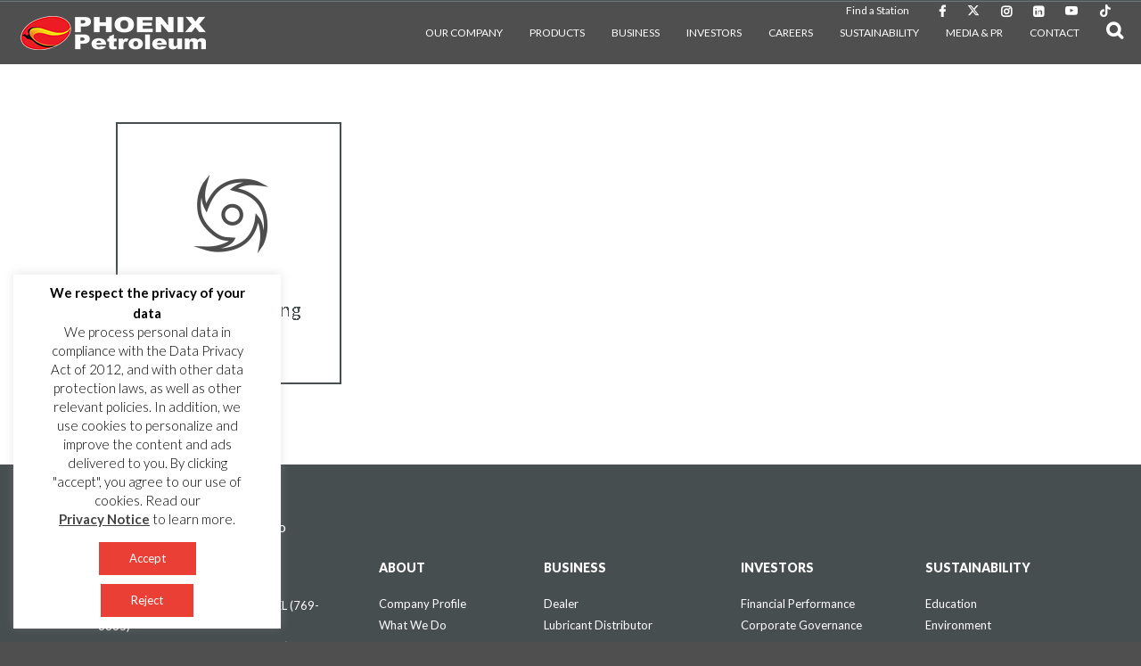

--- FILE ---
content_type: text/html; charset=UTF-8
request_url: https://www.phoenixfuels.ph/outreach-programs/relief7/
body_size: 86347
content:
<!DOCTYPE html>
<html lang="en-US">
<head>
<meta charset="UTF-8" />
<meta name='viewport' content='width=device-width, initial-scale=1.0' />
<meta http-equiv='X-UA-Compatible' content='IE=edge' />
<link rel="profile" href="https://gmpg.org/xfn/11" />
<link rel="pingback" href="https://www.phoenixfuels.ph/xmlrpc.php" />
<!--[if lt IE 9]>
	<script src="https://www.phoenixfuels.ph/wp-content/themes/bb-theme/js/html5shiv.js"></script>
	<script src="https://www.phoenixfuels.ph/wp-content/themes/bb-theme/js/respond.min.js"></script>
<![endif]-->
		<style type="text/css">
					.heateor_sss_button_instagram span.heateor_sss_svg,a.heateor_sss_instagram span.heateor_sss_svg{background:radial-gradient(circle at 30% 107%,#fdf497 0,#fdf497 5%,#fd5949 45%,#d6249f 60%,#285aeb 90%)}
											.heateor_sss_horizontal_sharing .heateor_sss_svg,.heateor_sss_standard_follow_icons_container .heateor_sss_svg{
							color: #fff;
						border-width: 0px;
			border-style: solid;
			border-color: transparent;
		}
					.heateor_sss_horizontal_sharing .heateorSssTCBackground{
				color:#666;
			}
					.heateor_sss_horizontal_sharing span.heateor_sss_svg:hover,.heateor_sss_standard_follow_icons_container span.heateor_sss_svg:hover{
						border-color: transparent;
		}
		.heateor_sss_vertical_sharing span.heateor_sss_svg,.heateor_sss_floating_follow_icons_container span.heateor_sss_svg{
							color: #fff;
						border-width: 0px;
			border-style: solid;
			border-color: transparent;
		}
				.heateor_sss_vertical_sharing .heateorSssTCBackground{
			color:#666;
		}
						.heateor_sss_vertical_sharing span.heateor_sss_svg:hover,.heateor_sss_floating_follow_icons_container span.heateor_sss_svg:hover{
						border-color: transparent;
		}
		@media screen and (max-width:783px) {.heateor_sss_vertical_sharing{display:none!important}}div.heateor_sss_sharing_title{text-align:center}div.heateor_sss_sharing_ul{width:100%;text-align:center;}div.heateor_sss_horizontal_sharing div.heateor_sss_sharing_ul a{float:none!important;display:inline-block;}		</style>
		<meta name='robots' content='index, follow, max-image-preview:large, max-snippet:-1, max-video-preview:-1' />

	<!-- This site is optimized with the Yoast SEO plugin v17.7.1 - https://yoast.com/wordpress/plugins/seo/ -->
	<title>| Phoenix Fuels</title>
	<link rel="canonical" href="https://www.phoenixfuels.ph/wp-content/uploads/2018/01/relief7.png" />
	<meta property="og:locale" content="en_US" />
	<meta property="og:type" content="article" />
	<meta property="og:title" content="| Phoenix Fuels" />
	<meta property="og:url" content="https://www.phoenixfuels.ph/wp-content/uploads/2018/01/relief7.png" />
	<meta property="og:site_name" content="Phoenix Fuels" />
	<meta property="article:publisher" content="https://www.facebook.com/phoenixfuels.ph/" />
	<meta property="article:modified_time" content="2019-03-10T07:53:06+00:00" />
	<meta property="og:image" content="https://www.phoenixfuels.ph/wp-content/uploads/2018/01/relief7.png" />
	<meta property="og:image:width" content="253" />
	<meta property="og:image:height" content="294" />
	<meta name="twitter:card" content="summary_large_image" />
	<meta name="twitter:site" content="@phoenixfuels" />
	<script type="application/ld+json" class="yoast-schema-graph">{"@context":"https://schema.org","@graph":[{"@type":"Organization","@id":"https://www.phoenixfuels.ph/#organization","name":"Phoenix Petroleum Philippines","url":"https://www.phoenixfuels.ph/","sameAs":["https://www.facebook.com/phoenixfuels.ph/","https://www.instagram.com/phoenixfuels/","https://www.youtube.com/user/PhoenixPhilippines","https://twitter.com/phoenixfuels"],"logo":{"@type":"ImageObject","@id":"https://www.phoenixfuels.ph/#logo","inLanguage":"en-US","url":"https://www.phoenixfuels.ph/wp-content/uploads/2018/04/Phoenix-Logo1-01.png","contentUrl":"https://www.phoenixfuels.ph/wp-content/uploads/2018/04/Phoenix-Logo1-01.png","width":3493,"height":3250,"caption":"Phoenix Petroleum Philippines"},"image":{"@id":"https://www.phoenixfuels.ph/#logo"}},{"@type":"WebSite","@id":"https://www.phoenixfuels.ph/#website","url":"https://www.phoenixfuels.ph/","name":"Phoenix Fuels","description":"Phoenix Petroleum Philippines, Inc.","publisher":{"@id":"https://www.phoenixfuels.ph/#organization"},"potentialAction":[{"@type":"SearchAction","target":{"@type":"EntryPoint","urlTemplate":"https://www.phoenixfuels.ph/?s={search_term_string}"},"query-input":"required name=search_term_string"}],"inLanguage":"en-US"},{"@type":"ImageObject","@id":"https://www.phoenixfuels.ph/wp-content/uploads/2018/01/relief7.png#primaryimage","inLanguage":"en-US","url":"https://www.phoenixfuels.ph/wp-content/uploads/2020/04/MG_3088-1.jpg","contentUrl":"https://www.phoenixfuels.ph/wp-content/uploads/2020/04/MG_3088-1.jpg","width":1024,"height":682},{"@type":"WebPage","@id":"https://www.phoenixfuels.ph/wp-content/uploads/2018/01/relief7.png#webpage","url":"https://www.phoenixfuels.ph/wp-content/uploads/2018/01/relief7.png","name":"| Phoenix Fuels","isPartOf":{"@id":"https://www.phoenixfuels.ph/#website"},"primaryImageOfPage":{"@id":"https://www.phoenixfuels.ph/wp-content/uploads/2018/01/relief7.png#primaryimage"},"datePublished":"2018-01-31T15:40:55+00:00","dateModified":"2019-03-10T07:53:06+00:00","breadcrumb":{"@id":"https://www.phoenixfuels.ph/wp-content/uploads/2018/01/relief7.png#breadcrumb"},"inLanguage":"en-US","potentialAction":[{"@type":"ReadAction","target":["https://www.phoenixfuels.ph/wp-content/uploads/2018/01/relief7.png"]}]},{"@type":"BreadcrumbList","@id":"https://www.phoenixfuels.ph/wp-content/uploads/2018/01/relief7.png#breadcrumb","itemListElement":[{"@type":"ListItem","position":1,"name":"Home","item":"https://www.phoenixfuels.ph/"},{"@type":"ListItem","position":2,"name":"Outreach","item":"https://www.phoenixfuels.ph/outreach-programs/"},{"@type":"ListItem","position":3,"name":""}]}]}</script>
	<!-- / Yoast SEO plugin. -->


<link rel='dns-prefetch' href='//fonts.googleapis.com' />
<link href='https://fonts.gstatic.com' crossorigin rel='preconnect' />
<link rel="alternate" type="application/rss+xml" title="Phoenix Fuels &raquo; Feed" href="https://www.phoenixfuels.ph/feed/" />
<link rel="alternate" type="application/rss+xml" title="Phoenix Fuels &raquo; Comments Feed" href="https://www.phoenixfuels.ph/comments/feed/" />
<link rel="alternate" type="application/rss+xml" title="Phoenix Fuels &raquo;  Comments Feed" href="https://www.phoenixfuels.ph/outreach-programs/relief7/feed/" />
<script type="text/javascript">
/* <![CDATA[ */
window._wpemojiSettings = {"baseUrl":"https:\/\/s.w.org\/images\/core\/emoji\/15.0.3\/72x72\/","ext":".png","svgUrl":"https:\/\/s.w.org\/images\/core\/emoji\/15.0.3\/svg\/","svgExt":".svg","source":{"concatemoji":"https:\/\/www.phoenixfuels.ph\/wp-includes\/js\/wp-emoji-release.min.js"}};
/*! This file is auto-generated */
!function(i,n){var o,s,e;function c(e){try{var t={supportTests:e,timestamp:(new Date).valueOf()};sessionStorage.setItem(o,JSON.stringify(t))}catch(e){}}function p(e,t,n){e.clearRect(0,0,e.canvas.width,e.canvas.height),e.fillText(t,0,0);var t=new Uint32Array(e.getImageData(0,0,e.canvas.width,e.canvas.height).data),r=(e.clearRect(0,0,e.canvas.width,e.canvas.height),e.fillText(n,0,0),new Uint32Array(e.getImageData(0,0,e.canvas.width,e.canvas.height).data));return t.every(function(e,t){return e===r[t]})}function u(e,t,n){switch(t){case"flag":return n(e,"\ud83c\udff3\ufe0f\u200d\u26a7\ufe0f","\ud83c\udff3\ufe0f\u200b\u26a7\ufe0f")?!1:!n(e,"\ud83c\uddfa\ud83c\uddf3","\ud83c\uddfa\u200b\ud83c\uddf3")&&!n(e,"\ud83c\udff4\udb40\udc67\udb40\udc62\udb40\udc65\udb40\udc6e\udb40\udc67\udb40\udc7f","\ud83c\udff4\u200b\udb40\udc67\u200b\udb40\udc62\u200b\udb40\udc65\u200b\udb40\udc6e\u200b\udb40\udc67\u200b\udb40\udc7f");case"emoji":return!n(e,"\ud83d\udc26\u200d\u2b1b","\ud83d\udc26\u200b\u2b1b")}return!1}function f(e,t,n){var r="undefined"!=typeof WorkerGlobalScope&&self instanceof WorkerGlobalScope?new OffscreenCanvas(300,150):i.createElement("canvas"),a=r.getContext("2d",{willReadFrequently:!0}),o=(a.textBaseline="top",a.font="600 32px Arial",{});return e.forEach(function(e){o[e]=t(a,e,n)}),o}function t(e){var t=i.createElement("script");t.src=e,t.defer=!0,i.head.appendChild(t)}"undefined"!=typeof Promise&&(o="wpEmojiSettingsSupports",s=["flag","emoji"],n.supports={everything:!0,everythingExceptFlag:!0},e=new Promise(function(e){i.addEventListener("DOMContentLoaded",e,{once:!0})}),new Promise(function(t){var n=function(){try{var e=JSON.parse(sessionStorage.getItem(o));if("object"==typeof e&&"number"==typeof e.timestamp&&(new Date).valueOf()<e.timestamp+604800&&"object"==typeof e.supportTests)return e.supportTests}catch(e){}return null}();if(!n){if("undefined"!=typeof Worker&&"undefined"!=typeof OffscreenCanvas&&"undefined"!=typeof URL&&URL.createObjectURL&&"undefined"!=typeof Blob)try{var e="postMessage("+f.toString()+"("+[JSON.stringify(s),u.toString(),p.toString()].join(",")+"));",r=new Blob([e],{type:"text/javascript"}),a=new Worker(URL.createObjectURL(r),{name:"wpTestEmojiSupports"});return void(a.onmessage=function(e){c(n=e.data),a.terminate(),t(n)})}catch(e){}c(n=f(s,u,p))}t(n)}).then(function(e){for(var t in e)n.supports[t]=e[t],n.supports.everything=n.supports.everything&&n.supports[t],"flag"!==t&&(n.supports.everythingExceptFlag=n.supports.everythingExceptFlag&&n.supports[t]);n.supports.everythingExceptFlag=n.supports.everythingExceptFlag&&!n.supports.flag,n.DOMReady=!1,n.readyCallback=function(){n.DOMReady=!0}}).then(function(){return e}).then(function(){var e;n.supports.everything||(n.readyCallback(),(e=n.source||{}).concatemoji?t(e.concatemoji):e.wpemoji&&e.twemoji&&(t(e.twemoji),t(e.wpemoji)))}))}((window,document),window._wpemojiSettings);
/* ]]> */
</script>
<style id='wp-emoji-styles-inline-css' type='text/css'>

	img.wp-smiley, img.emoji {
		display: inline !important;
		border: none !important;
		box-shadow: none !important;
		height: 1em !important;
		width: 1em !important;
		margin: 0 0.07em !important;
		vertical-align: -0.1em !important;
		background: none !important;
		padding: 0 !important;
	}
</style>
<link rel='stylesheet' id='wp-block-library-css' href='https://www.phoenixfuels.ph/wp-includes/css/dist/block-library/style.min.css' type='text/css' media='all' />
<style id='wp-block-library-theme-inline-css' type='text/css'>
.wp-block-audio figcaption{color:#555;font-size:13px;text-align:center}.is-dark-theme .wp-block-audio figcaption{color:#ffffffa6}.wp-block-audio{margin:0 0 1em}.wp-block-code{border:1px solid #ccc;border-radius:4px;font-family:Menlo,Consolas,monaco,monospace;padding:.8em 1em}.wp-block-embed figcaption{color:#555;font-size:13px;text-align:center}.is-dark-theme .wp-block-embed figcaption{color:#ffffffa6}.wp-block-embed{margin:0 0 1em}.blocks-gallery-caption{color:#555;font-size:13px;text-align:center}.is-dark-theme .blocks-gallery-caption{color:#ffffffa6}.wp-block-image figcaption{color:#555;font-size:13px;text-align:center}.is-dark-theme .wp-block-image figcaption{color:#ffffffa6}.wp-block-image{margin:0 0 1em}.wp-block-pullquote{border-bottom:4px solid;border-top:4px solid;color:currentColor;margin-bottom:1.75em}.wp-block-pullquote cite,.wp-block-pullquote footer,.wp-block-pullquote__citation{color:currentColor;font-size:.8125em;font-style:normal;text-transform:uppercase}.wp-block-quote{border-left:.25em solid;margin:0 0 1.75em;padding-left:1em}.wp-block-quote cite,.wp-block-quote footer{color:currentColor;font-size:.8125em;font-style:normal;position:relative}.wp-block-quote.has-text-align-right{border-left:none;border-right:.25em solid;padding-left:0;padding-right:1em}.wp-block-quote.has-text-align-center{border:none;padding-left:0}.wp-block-quote.is-large,.wp-block-quote.is-style-large,.wp-block-quote.is-style-plain{border:none}.wp-block-search .wp-block-search__label{font-weight:700}.wp-block-search__button{border:1px solid #ccc;padding:.375em .625em}:where(.wp-block-group.has-background){padding:1.25em 2.375em}.wp-block-separator.has-css-opacity{opacity:.4}.wp-block-separator{border:none;border-bottom:2px solid;margin-left:auto;margin-right:auto}.wp-block-separator.has-alpha-channel-opacity{opacity:1}.wp-block-separator:not(.is-style-wide):not(.is-style-dots){width:100px}.wp-block-separator.has-background:not(.is-style-dots){border-bottom:none;height:1px}.wp-block-separator.has-background:not(.is-style-wide):not(.is-style-dots){height:2px}.wp-block-table{margin:0 0 1em}.wp-block-table td,.wp-block-table th{word-break:normal}.wp-block-table figcaption{color:#555;font-size:13px;text-align:center}.is-dark-theme .wp-block-table figcaption{color:#ffffffa6}.wp-block-video figcaption{color:#555;font-size:13px;text-align:center}.is-dark-theme .wp-block-video figcaption{color:#ffffffa6}.wp-block-video{margin:0 0 1em}.wp-block-template-part.has-background{margin-bottom:0;margin-top:0;padding:1.25em 2.375em}
</style>
<style id='classic-theme-styles-inline-css' type='text/css'>
/*! This file is auto-generated */
.wp-block-button__link{color:#fff;background-color:#32373c;border-radius:9999px;box-shadow:none;text-decoration:none;padding:calc(.667em + 2px) calc(1.333em + 2px);font-size:1.125em}.wp-block-file__button{background:#32373c;color:#fff;text-decoration:none}
</style>
<style id='global-styles-inline-css' type='text/css'>
body{--wp--preset--color--black: #000000;--wp--preset--color--cyan-bluish-gray: #abb8c3;--wp--preset--color--white: #ffffff;--wp--preset--color--pale-pink: #f78da7;--wp--preset--color--vivid-red: #cf2e2e;--wp--preset--color--luminous-vivid-orange: #ff6900;--wp--preset--color--luminous-vivid-amber: #fcb900;--wp--preset--color--light-green-cyan: #7bdcb5;--wp--preset--color--vivid-green-cyan: #00d084;--wp--preset--color--pale-cyan-blue: #8ed1fc;--wp--preset--color--vivid-cyan-blue: #0693e3;--wp--preset--color--vivid-purple: #9b51e0;--wp--preset--gradient--vivid-cyan-blue-to-vivid-purple: linear-gradient(135deg,rgba(6,147,227,1) 0%,rgb(155,81,224) 100%);--wp--preset--gradient--light-green-cyan-to-vivid-green-cyan: linear-gradient(135deg,rgb(122,220,180) 0%,rgb(0,208,130) 100%);--wp--preset--gradient--luminous-vivid-amber-to-luminous-vivid-orange: linear-gradient(135deg,rgba(252,185,0,1) 0%,rgba(255,105,0,1) 100%);--wp--preset--gradient--luminous-vivid-orange-to-vivid-red: linear-gradient(135deg,rgba(255,105,0,1) 0%,rgb(207,46,46) 100%);--wp--preset--gradient--very-light-gray-to-cyan-bluish-gray: linear-gradient(135deg,rgb(238,238,238) 0%,rgb(169,184,195) 100%);--wp--preset--gradient--cool-to-warm-spectrum: linear-gradient(135deg,rgb(74,234,220) 0%,rgb(151,120,209) 20%,rgb(207,42,186) 40%,rgb(238,44,130) 60%,rgb(251,105,98) 80%,rgb(254,248,76) 100%);--wp--preset--gradient--blush-light-purple: linear-gradient(135deg,rgb(255,206,236) 0%,rgb(152,150,240) 100%);--wp--preset--gradient--blush-bordeaux: linear-gradient(135deg,rgb(254,205,165) 0%,rgb(254,45,45) 50%,rgb(107,0,62) 100%);--wp--preset--gradient--luminous-dusk: linear-gradient(135deg,rgb(255,203,112) 0%,rgb(199,81,192) 50%,rgb(65,88,208) 100%);--wp--preset--gradient--pale-ocean: linear-gradient(135deg,rgb(255,245,203) 0%,rgb(182,227,212) 50%,rgb(51,167,181) 100%);--wp--preset--gradient--electric-grass: linear-gradient(135deg,rgb(202,248,128) 0%,rgb(113,206,126) 100%);--wp--preset--gradient--midnight: linear-gradient(135deg,rgb(2,3,129) 0%,rgb(40,116,252) 100%);--wp--preset--font-size--small: 13px;--wp--preset--font-size--medium: 20px;--wp--preset--font-size--large: 36px;--wp--preset--font-size--x-large: 42px;--wp--preset--spacing--20: 0.44rem;--wp--preset--spacing--30: 0.67rem;--wp--preset--spacing--40: 1rem;--wp--preset--spacing--50: 1.5rem;--wp--preset--spacing--60: 2.25rem;--wp--preset--spacing--70: 3.38rem;--wp--preset--spacing--80: 5.06rem;--wp--preset--shadow--natural: 6px 6px 9px rgba(0, 0, 0, 0.2);--wp--preset--shadow--deep: 12px 12px 50px rgba(0, 0, 0, 0.4);--wp--preset--shadow--sharp: 6px 6px 0px rgba(0, 0, 0, 0.2);--wp--preset--shadow--outlined: 6px 6px 0px -3px rgba(255, 255, 255, 1), 6px 6px rgba(0, 0, 0, 1);--wp--preset--shadow--crisp: 6px 6px 0px rgba(0, 0, 0, 1);}:where(.is-layout-flex){gap: 0.5em;}:where(.is-layout-grid){gap: 0.5em;}body .is-layout-flex{display: flex;}body .is-layout-flex{flex-wrap: wrap;align-items: center;}body .is-layout-flex > *{margin: 0;}body .is-layout-grid{display: grid;}body .is-layout-grid > *{margin: 0;}:where(.wp-block-columns.is-layout-flex){gap: 2em;}:where(.wp-block-columns.is-layout-grid){gap: 2em;}:where(.wp-block-post-template.is-layout-flex){gap: 1.25em;}:where(.wp-block-post-template.is-layout-grid){gap: 1.25em;}.has-black-color{color: var(--wp--preset--color--black) !important;}.has-cyan-bluish-gray-color{color: var(--wp--preset--color--cyan-bluish-gray) !important;}.has-white-color{color: var(--wp--preset--color--white) !important;}.has-pale-pink-color{color: var(--wp--preset--color--pale-pink) !important;}.has-vivid-red-color{color: var(--wp--preset--color--vivid-red) !important;}.has-luminous-vivid-orange-color{color: var(--wp--preset--color--luminous-vivid-orange) !important;}.has-luminous-vivid-amber-color{color: var(--wp--preset--color--luminous-vivid-amber) !important;}.has-light-green-cyan-color{color: var(--wp--preset--color--light-green-cyan) !important;}.has-vivid-green-cyan-color{color: var(--wp--preset--color--vivid-green-cyan) !important;}.has-pale-cyan-blue-color{color: var(--wp--preset--color--pale-cyan-blue) !important;}.has-vivid-cyan-blue-color{color: var(--wp--preset--color--vivid-cyan-blue) !important;}.has-vivid-purple-color{color: var(--wp--preset--color--vivid-purple) !important;}.has-black-background-color{background-color: var(--wp--preset--color--black) !important;}.has-cyan-bluish-gray-background-color{background-color: var(--wp--preset--color--cyan-bluish-gray) !important;}.has-white-background-color{background-color: var(--wp--preset--color--white) !important;}.has-pale-pink-background-color{background-color: var(--wp--preset--color--pale-pink) !important;}.has-vivid-red-background-color{background-color: var(--wp--preset--color--vivid-red) !important;}.has-luminous-vivid-orange-background-color{background-color: var(--wp--preset--color--luminous-vivid-orange) !important;}.has-luminous-vivid-amber-background-color{background-color: var(--wp--preset--color--luminous-vivid-amber) !important;}.has-light-green-cyan-background-color{background-color: var(--wp--preset--color--light-green-cyan) !important;}.has-vivid-green-cyan-background-color{background-color: var(--wp--preset--color--vivid-green-cyan) !important;}.has-pale-cyan-blue-background-color{background-color: var(--wp--preset--color--pale-cyan-blue) !important;}.has-vivid-cyan-blue-background-color{background-color: var(--wp--preset--color--vivid-cyan-blue) !important;}.has-vivid-purple-background-color{background-color: var(--wp--preset--color--vivid-purple) !important;}.has-black-border-color{border-color: var(--wp--preset--color--black) !important;}.has-cyan-bluish-gray-border-color{border-color: var(--wp--preset--color--cyan-bluish-gray) !important;}.has-white-border-color{border-color: var(--wp--preset--color--white) !important;}.has-pale-pink-border-color{border-color: var(--wp--preset--color--pale-pink) !important;}.has-vivid-red-border-color{border-color: var(--wp--preset--color--vivid-red) !important;}.has-luminous-vivid-orange-border-color{border-color: var(--wp--preset--color--luminous-vivid-orange) !important;}.has-luminous-vivid-amber-border-color{border-color: var(--wp--preset--color--luminous-vivid-amber) !important;}.has-light-green-cyan-border-color{border-color: var(--wp--preset--color--light-green-cyan) !important;}.has-vivid-green-cyan-border-color{border-color: var(--wp--preset--color--vivid-green-cyan) !important;}.has-pale-cyan-blue-border-color{border-color: var(--wp--preset--color--pale-cyan-blue) !important;}.has-vivid-cyan-blue-border-color{border-color: var(--wp--preset--color--vivid-cyan-blue) !important;}.has-vivid-purple-border-color{border-color: var(--wp--preset--color--vivid-purple) !important;}.has-vivid-cyan-blue-to-vivid-purple-gradient-background{background: var(--wp--preset--gradient--vivid-cyan-blue-to-vivid-purple) !important;}.has-light-green-cyan-to-vivid-green-cyan-gradient-background{background: var(--wp--preset--gradient--light-green-cyan-to-vivid-green-cyan) !important;}.has-luminous-vivid-amber-to-luminous-vivid-orange-gradient-background{background: var(--wp--preset--gradient--luminous-vivid-amber-to-luminous-vivid-orange) !important;}.has-luminous-vivid-orange-to-vivid-red-gradient-background{background: var(--wp--preset--gradient--luminous-vivid-orange-to-vivid-red) !important;}.has-very-light-gray-to-cyan-bluish-gray-gradient-background{background: var(--wp--preset--gradient--very-light-gray-to-cyan-bluish-gray) !important;}.has-cool-to-warm-spectrum-gradient-background{background: var(--wp--preset--gradient--cool-to-warm-spectrum) !important;}.has-blush-light-purple-gradient-background{background: var(--wp--preset--gradient--blush-light-purple) !important;}.has-blush-bordeaux-gradient-background{background: var(--wp--preset--gradient--blush-bordeaux) !important;}.has-luminous-dusk-gradient-background{background: var(--wp--preset--gradient--luminous-dusk) !important;}.has-pale-ocean-gradient-background{background: var(--wp--preset--gradient--pale-ocean) !important;}.has-electric-grass-gradient-background{background: var(--wp--preset--gradient--electric-grass) !important;}.has-midnight-gradient-background{background: var(--wp--preset--gradient--midnight) !important;}.has-small-font-size{font-size: var(--wp--preset--font-size--small) !important;}.has-medium-font-size{font-size: var(--wp--preset--font-size--medium) !important;}.has-large-font-size{font-size: var(--wp--preset--font-size--large) !important;}.has-x-large-font-size{font-size: var(--wp--preset--font-size--x-large) !important;}
.wp-block-navigation a:where(:not(.wp-element-button)){color: inherit;}
:where(.wp-block-post-template.is-layout-flex){gap: 1.25em;}:where(.wp-block-post-template.is-layout-grid){gap: 1.25em;}
:where(.wp-block-columns.is-layout-flex){gap: 2em;}:where(.wp-block-columns.is-layout-grid){gap: 2em;}
.wp-block-pullquote{font-size: 1.5em;line-height: 1.6;}
</style>
<link rel='stylesheet' id='cookie-law-info-css' href='https://www.phoenixfuels.ph/wp-content/plugins/cookie-law-info/public/css/cookie-law-info-public.css?ver=2.0.6' type='text/css' media='all' />
<link rel='stylesheet' id='cookie-law-info-gdpr-css' href='https://www.phoenixfuels.ph/wp-content/plugins/cookie-law-info/public/css/cookie-law-info-gdpr.css?ver=2.0.6' type='text/css' media='all' />
<link rel='stylesheet' id='wpsl-styles-css' href='https://www.phoenixfuels.ph/wp-content/plugins/wp-store-locator/css/styles.min.css?ver=2.2.234' type='text/css' media='all' />
<link rel='stylesheet' id='flipster_css-css' href='https://www.phoenixfuels.ph/wp-content/themes/bb-theme-child/css/jquery.flipster.min.css' type='text/css' media='all' />
<link rel='stylesheet' id='heateor_sss_frontend_css-css' href='https://www.phoenixfuels.ph/wp-content/plugins/sassy-social-share/public/css/sassy-social-share-public.css?ver=3.3.37' type='text/css' media='all' />
<link rel='stylesheet' id='heateor_sss_sharing_default_svg-css' href='https://www.phoenixfuels.ph/wp-content/plugins/sassy-social-share/admin/css/sassy-social-share-svg.css?ver=3.3.37' type='text/css' media='all' />
<link rel='stylesheet' id='font-awesome-css' href='https://www.phoenixfuels.ph/wp-content/plugins/types/vendor/toolset/toolset-common/res/lib/font-awesome/css/font-awesome.min.css?ver=4.7.0' type='text/css' media='screen' />
<link rel='stylesheet' id='jquery-magnificpopup-css' href='https://www.phoenixfuels.ph/wp-content/plugins/bb-plugin/css/jquery.magnificpopup.css?ver=2.2.4.5' type='text/css' media='all' />
<link rel='stylesheet' id='bootstrap-css' href='https://www.phoenixfuels.ph/wp-content/themes/bb-theme/css/bootstrap.min.css?ver=1.7.0.3' type='text/css' media='all' />
<link rel='stylesheet' id='fl-automator-skin-css' href='https://www.phoenixfuels.ph/wp-content/uploads/bb-theme/skin-6928add8c9c35.css?ver=1.7.0.3' type='text/css' media='all' />
<link rel='stylesheet' id='fl-child-theme-css' href='https://www.phoenixfuels.ph/wp-content/themes/bb-theme-child/style.css' type='text/css' media='all' />
<link rel='stylesheet' id='fl-builder-google-fonts-f6c81527deafa02fd41da0884889f47e-css' href='//fonts.googleapis.com/css?family=Lato%3A300%2C400%2C700' type='text/css' media='all' />
<script type="text/javascript" id="jquery-core-js-extra">
/* <![CDATA[ */
var uabb = {"ajax_url":"https:\/\/www.phoenixfuels.ph\/wp-admin\/admin-ajax.php"};
/* ]]> */
</script>
<script type="text/javascript" src="https://www.phoenixfuels.ph/wp-includes/js/jquery/jquery.min.js?ver=3.7.1" id="jquery-core-js"></script>
<script type="text/javascript" src="https://www.phoenixfuels.ph/wp-includes/js/jquery/jquery-migrate.min.js?ver=3.4.1" id="jquery-migrate-js"></script>
<script type="text/javascript" id="cookie-law-info-js-extra">
/* <![CDATA[ */
var Cli_Data = {"nn_cookie_ids":[],"cookielist":[],"non_necessary_cookies":[],"ccpaEnabled":"","ccpaRegionBased":"","ccpaBarEnabled":"","strictlyEnabled":["necessary","obligatoire"],"ccpaType":"gdpr","js_blocking":"","custom_integration":"","triggerDomRefresh":"","secure_cookies":""};
var cli_cookiebar_settings = {"animate_speed_hide":"500","animate_speed_show":"500","background":"#FFF","border":"#b1a6a6c2","border_on":"","button_1_button_colour":"#000","button_1_button_hover":"#000000","button_1_link_colour":"#fff","button_1_as_button":"1","button_1_new_win":"","button_2_button_colour":"#333","button_2_button_hover":"#292929","button_2_link_colour":"#444","button_2_as_button":"","button_2_hidebar":"","button_3_button_colour":"#000","button_3_button_hover":"#000000","button_3_link_colour":"#fff","button_3_as_button":"1","button_3_new_win":"","button_4_button_colour":"#000","button_4_button_hover":"#000000","button_4_link_colour":"#62a329","button_4_as_button":"","button_7_button_colour":"#61a229","button_7_button_hover":"#4e8221","button_7_link_colour":"#fff","button_7_as_button":"1","button_7_new_win":"","font_family":"inherit","header_fix":"","notify_animate_hide":"1","notify_animate_show":"1","notify_div_id":"#cookie-law-info-bar","notify_position_horizontal":"right","notify_position_vertical":"bottom","scroll_close":"","scroll_close_reload":"","accept_close_reload":"","reject_close_reload":"","showagain_tab":"","showagain_background":"#fff","showagain_border":"#000","showagain_div_id":"#cookie-law-info-again","showagain_x_position":"100px","text":"#000","show_once_yn":"","show_once":"10000","logging_on":"","as_popup":"","popup_overlay":"","bar_heading_text":"","cookie_bar_as":"widget","popup_showagain_position":"bottom-right","widget_position":"left"};
var log_object = {"ajax_url":"https:\/\/www.phoenixfuels.ph\/wp-admin\/admin-ajax.php"};
/* ]]> */
</script>
<script type="text/javascript" src="https://www.phoenixfuels.ph/wp-content/plugins/cookie-law-info/public/js/cookie-law-info-public.js?ver=2.0.6" id="cookie-law-info-js"></script>
<script type="text/javascript" src="https://www.phoenixfuels.ph/wp-content/plugins/revslider/public/assets/js/rbtools.min.js?ver=6.5.11" async id="tp-tools-js"></script>
<script type="text/javascript" src="https://www.phoenixfuels.ph/wp-content/plugins/revslider/public/assets/js/rs6.min.js?ver=6.5.11" async id="revmin-js"></script>
<script type="text/javascript" src="https://www.phoenixfuels.ph/wp-includes/js/imagesloaded.min.js" id="imagesloaded-js"></script>
<link rel="https://api.w.org/" href="https://www.phoenixfuels.ph/wp-json/" /><link rel="alternate" type="application/json" href="https://www.phoenixfuels.ph/wp-json/wp/v2/media/747" /><link rel="EditURI" type="application/rsd+xml" title="RSD" href="https://www.phoenixfuels.ph/xmlrpc.php?rsd" />
<link rel='shortlink' href='https://www.phoenixfuels.ph/?p=747' />
<link rel="alternate" type="application/json+oembed" href="https://www.phoenixfuels.ph/wp-json/oembed/1.0/embed?url=https%3A%2F%2Fwww.phoenixfuels.ph%2Foutreach-programs%2Frelief7%2F" />
<link rel="alternate" type="text/xml+oembed" href="https://www.phoenixfuels.ph/wp-json/oembed/1.0/embed?url=https%3A%2F%2Fwww.phoenixfuels.ph%2Foutreach-programs%2Frelief7%2F&#038;format=xml" />
<meta name="generator" content="Powered by Slider Revolution 6.5.11 - responsive, Mobile-Friendly Slider Plugin for WordPress with comfortable drag and drop interface." />
<link rel="icon" href="https://www.phoenixfuels.ph/wp-content/uploads/2018/02/fav1.png" sizes="32x32" />
<link rel="icon" href="https://www.phoenixfuels.ph/wp-content/uploads/2018/02/fav1.png" sizes="192x192" />
<link rel="apple-touch-icon" href="https://www.phoenixfuels.ph/wp-content/uploads/2018/02/fav1.png" />
<meta name="msapplication-TileImage" content="https://www.phoenixfuels.ph/wp-content/uploads/2018/02/fav1.png" />
<script type="text/javascript">function setREVStartSize(e){
			//window.requestAnimationFrame(function() {				 
				window.RSIW = window.RSIW===undefined ? window.innerWidth : window.RSIW;	
				window.RSIH = window.RSIH===undefined ? window.innerHeight : window.RSIH;	
				try {								
					var pw = document.getElementById(e.c).parentNode.offsetWidth,
						newh;
					pw = pw===0 || isNaN(pw) ? window.RSIW : pw;
					e.tabw = e.tabw===undefined ? 0 : parseInt(e.tabw);
					e.thumbw = e.thumbw===undefined ? 0 : parseInt(e.thumbw);
					e.tabh = e.tabh===undefined ? 0 : parseInt(e.tabh);
					e.thumbh = e.thumbh===undefined ? 0 : parseInt(e.thumbh);
					e.tabhide = e.tabhide===undefined ? 0 : parseInt(e.tabhide);
					e.thumbhide = e.thumbhide===undefined ? 0 : parseInt(e.thumbhide);
					e.mh = e.mh===undefined || e.mh=="" || e.mh==="auto" ? 0 : parseInt(e.mh,0);		
					if(e.layout==="fullscreen" || e.l==="fullscreen") 						
						newh = Math.max(e.mh,window.RSIH);					
					else{					
						e.gw = Array.isArray(e.gw) ? e.gw : [e.gw];
						for (var i in e.rl) if (e.gw[i]===undefined || e.gw[i]===0) e.gw[i] = e.gw[i-1];					
						e.gh = e.el===undefined || e.el==="" || (Array.isArray(e.el) && e.el.length==0)? e.gh : e.el;
						e.gh = Array.isArray(e.gh) ? e.gh : [e.gh];
						for (var i in e.rl) if (e.gh[i]===undefined || e.gh[i]===0) e.gh[i] = e.gh[i-1];
											
						var nl = new Array(e.rl.length),
							ix = 0,						
							sl;					
						e.tabw = e.tabhide>=pw ? 0 : e.tabw;
						e.thumbw = e.thumbhide>=pw ? 0 : e.thumbw;
						e.tabh = e.tabhide>=pw ? 0 : e.tabh;
						e.thumbh = e.thumbhide>=pw ? 0 : e.thumbh;					
						for (var i in e.rl) nl[i] = e.rl[i]<window.RSIW ? 0 : e.rl[i];
						sl = nl[0];									
						for (var i in nl) if (sl>nl[i] && nl[i]>0) { sl = nl[i]; ix=i;}															
						var m = pw>(e.gw[ix]+e.tabw+e.thumbw) ? 1 : (pw-(e.tabw+e.thumbw)) / (e.gw[ix]);					
						newh =  (e.gh[ix] * m) + (e.tabh + e.thumbh);
					}
					var el = document.getElementById(e.c);
					if (el!==null && el) el.style.height = newh+"px";					
					el = document.getElementById(e.c+"_wrapper");
					if (el!==null && el) {
						el.style.height = newh+"px";
						el.style.display = "block";
					}
				} catch(e){
					console.log("Failure at Presize of Slider:" + e)
				}					   
			//});
		  };</script>
<style id="wpforms-css-vars-root">
				:root {
					--wpforms-field-border-radius: 3px;
--wpforms-field-background-color: #ffffff;
--wpforms-field-border-color: rgba( 0, 0, 0, 0.25 );
--wpforms-field-text-color: rgba( 0, 0, 0, 0.7 );
--wpforms-label-color: rgba( 0, 0, 0, 0.85 );
--wpforms-label-sublabel-color: rgba( 0, 0, 0, 0.55 );
--wpforms-label-error-color: #d63637;
--wpforms-button-border-radius: 3px;
--wpforms-button-background-color: #066aab;
--wpforms-button-text-color: #ffffff;
--wpforms-field-size-input-height: 43px;
--wpforms-field-size-input-spacing: 15px;
--wpforms-field-size-font-size: 16px;
--wpforms-field-size-line-height: 19px;
--wpforms-field-size-padding-h: 14px;
--wpforms-field-size-checkbox-size: 16px;
--wpforms-field-size-sublabel-spacing: 5px;
--wpforms-field-size-icon-size: 1;
--wpforms-label-size-font-size: 16px;
--wpforms-label-size-line-height: 19px;
--wpforms-label-size-sublabel-font-size: 14px;
--wpforms-label-size-sublabel-line-height: 17px;
--wpforms-button-size-font-size: 17px;
--wpforms-button-size-height: 41px;
--wpforms-button-size-padding-h: 15px;
--wpforms-button-size-margin-top: 10px;

				}
			</style><script id="fl-theme-custom-js">jQuery('input.car-wash').change(function(){
    if(jQuery(this).is(":checked")) {
        jQuery('ul.storelistings li.car-wash').addClass("menuitemshow");
    } else {
        jQuery('ul.storelistings li.car-wash').removeClass("menuitemshow");
    }
});



jQuery(window).scroll(function() {    
	var scroll = jQuery(window).scrollTop();

	if (scroll >= 200) {
		jQuery(".fl-page-header-wrap").addClass("stickyhead");
	} else {
		jQuery(".fl-page-header-wrap").removeClass("stickyhead");
	}
});




jQuery('#menu-main-menu > li').click(function() {
	jQuery(this).addClass('active').siblings().removeClass('active');
});




jQuery(window).load(function() {
  jQuery(function() {
      jQuery('.homeposts .slick-slide > div').matchHeight();
  });
}); 


jQuery(window).load(function() {
  jQuery(function() {
      jQuery('.product-tabs .fl-tabs-labels .fl-tabs-label').matchHeight();
  });
}); 



</script>
<!-- Google tag (gtag.js) -->
<script async src="https://www.googletagmanager.com/gtag/js?id=G-LSRNMPRTPM"></script>
<script>
  window.dataLayer = window.dataLayer || [];
  function gtag(){dataLayer.push(arguments);}
  gtag('js', new Date());

  gtag('config', 'G-LSRNMPRTPM');
</script>

</head>

<body class="attachment attachment-template-default attachmentid-747 attachment-png fl-framework-bootstrap fl-preset-default fl-full-width fl-fixed-header fl-scroll-to-top fl-search-active beaver-builder-child-theme" itemscope="itemscope" itemtype="https://schema.org/WebPage">
<div class="fl-page">
	<div class="fl-page-bar">
	<div class="fl-page-bar-container container">
		<div class="fl-page-bar-row row">
			<div class="col-md-12 text-center clearfix"><div class="fl-page-bar-text fl-page-bar-text-1"><span class="psntox"><span class="psntox-wrap"></span></span><span class="locate-link"><a href="http://www.phoenixfuels.ph/find-a-gas-station/">Find a Station</a></span>


<div class="fl-social-icons">
<a href="https://www.facebook.com/phoenixfuels.ph/" target="_blank"><span class="sr-only">Facebook</span><i class="fa fa-facebook mono"></i></a>
<a href="https://x.com/phoenixfuels" target="_blank"><span class="sr-only">X</span><i class="icon-jicon-x"></i></a>
<a href="https://www.instagram.com/phoenixfuels/" target="_blank"><span class="sr-only">Instagram</span><i class="fa fa-instagram mono"></i></a>
<a href="https://www.linkedin.com/company/phoenixfuels" target="_blank"><span class="sr-only">LinkedIn</span><i class="fa fa-linkedin mono"></i></a>
<a href="https://www.youtube.com/@phoenixfuels_ph" target="_blank"><span class="sr-only">Youtube</span><i class="icon-jicon-youtube"></i></a>
<a href="https://tiktok.com/@phoenixfuelsph" target="_blank"><span class="sr-only">Tiktok</span><i class="icon-jicon-tiktok"></i></a>
</div></div></div>					</div>
	</div>
</div><!-- .fl-page-bar -->
<header class="fl-page-header fl-page-header-primary fl-page-nav-right fl-page-nav-toggle-button fl-page-nav-toggle-visible-mobile" itemscope="itemscope" itemtype="http://schema.org/WPHeader">
	<div class="fl-page-header-wrap">
		<div class="fl-page-header-container container">
			<div class="fl-page-header-row row">
				<div class="col-md-3 col-sm-12 fl-page-header-logo-col">
					<div class="fl-page-header-logo" itemscope="itemscope" itemtype="http://schema.org/Organization">
						<a href="https://www.phoenixfuels.ph/" itemprop="url"><img class="fl-logo-img" itemscope itemtype="https://schema.org/ImageObject" src="https://www.phoenixfuels.ph/wp-content/uploads/2018/02/phx-new-logo.png" data-retina="https://www.phoenixfuels.ph/wp-content/uploads/2018/02/phx-new-logo.png" alt="Phoenix Fuels" /><meta itemprop="name" content="Phoenix Fuels" /></a>
					</div>
				</div>
				<div class="fl-page-nav-col col-md-9 col-sm-12">
					<div class="fl-page-nav-wrap">
						<nav class="fl-page-nav fl-nav navbar navbar-default" itemscope="itemscope" itemtype="http://schema.org/SiteNavigationElement">
							<button type="button" class="navbar-toggle" data-toggle="collapse" data-target=".fl-page-nav-collapse">
								<span>Menu</span>
							</button>
							<div class="fl-page-nav-collapse collapse navbar-collapse">
								<div class="fl-page-nav-search">
	<a href="javascript:void(0);" class="fas fa-search"></a>
	<form method="get" role="search" action="https://www.phoenixfuels.ph/" title="Type and press Enter to search.">
		<input type="search" class="fl-search-input form-control" name="s" placeholder="Search" value="" />
	</form>
</div>
<ul id="menu-main-menu" class="nav navbar-nav navbar-right menu"><li id="menu-item-387" class="menu-item menu-item-type-custom menu-item-object-custom menu-item-has-children menu-item-387 nav-item"><a class="nav-link">Our Company</a>
<ul class="sub-menu">
	<li id="menu-item-541" class="menu-item menu-item-type-post_type menu-item-object-page menu-item-541 nav-item"><a href="https://www.phoenixfuels.ph/company-profile-and-structure/" class="nav-link">Company Profile</a></li>
	<li id="menu-item-557" class="menu-item menu-item-type-post_type menu-item-object-page menu-item-557 nav-item"><a href="https://www.phoenixfuels.ph/what-we-do/" class="nav-link">What We Do</a></li>
	<li id="menu-item-3388" class="menu-item menu-item-type-post_type menu-item-object-page menu-item-3388 nav-item"><a href="https://www.phoenixfuels.ph/our-story-and-history/" class="nav-link">Our Story</a></li>
	<li id="menu-item-935" class="menu-item menu-item-type-post_type menu-item-object-page menu-item-935 nav-item"><a href="https://www.phoenixfuels.ph/awards-recognition/" class="nav-link">Awards &#038; Recognition</a></li>
	<li id="menu-item-627" class="menu-item menu-item-type-post_type menu-item-object-page menu-item-627 nav-item"><a href="https://www.phoenixfuels.ph/vision-mission-and-values/" class="nav-link">Vision, Mission, &#038; Values</a></li>
	<li id="menu-item-698" class="menu-item menu-item-type-post_type menu-item-object-page menu-item-698 nav-item"><a href="https://www.phoenixfuels.ph/board-of-directors-management-team/" class="nav-link">Board of Directors &#038; Management</a></li>
	<li id="menu-item-8283" class="menu-item menu-item-type-post_type menu-item-object-page menu-item-8283 nav-item"><a href="https://www.phoenixfuels.ph/organizational-chart/" class="nav-link">Organizational Chart</a></li>
	<li id="menu-item-8370" class="menu-item menu-item-type-post_type menu-item-object-page menu-item-8370 nav-item"><a href="https://www.phoenixfuels.ph/shareholding-structure/" class="nav-link">Shareholding Structure</a></li>
	<li id="menu-item-8198" class="menu-item menu-item-type-post_type menu-item-object-page menu-item-8198 nav-item"><a href="https://www.phoenixfuels.ph/articles-of-incorporation-and-by-laws/" class="nav-link">Articles of Incorporation &#038; By-Laws</a></li>
</ul>
</li>
<li id="menu-item-11" class="menu-item menu-item-type-custom menu-item-object-custom menu-item-has-children menu-item-11 nav-item"><a class="nav-link">Products</a>
<ul class="sub-menu">
	<li id="menu-item-813" class="menu-item menu-item-type-post_type menu-item-object-page menu-item-813 nav-item"><a href="https://www.phoenixfuels.ph/fuel-products/" class="nav-link">Fuels</a></li>
	<li id="menu-item-4434" class="menu-item menu-item-type-post_type menu-item-object-page menu-item-4434 nav-item"><a href="https://www.phoenixfuels.ph/lubricants-automotive-industrial/" class="nav-link">Lubricants</a></li>
	<li id="menu-item-10704" class="menu-item menu-item-type-post_type menu-item-object-page menu-item-10704 nav-item"><a href="https://www.phoenixfuels.ph/lpg/" class="nav-link">LPG</a></li>
	<li id="menu-item-19047" class="menu-item menu-item-type-post_type menu-item-object-page menu-item-19047 nav-item"><a href="https://www.phoenixfuels.ph/asphalt/" class="nav-link">Asphalt</a></li>
	<li id="menu-item-24522" class="menu-item menu-item-type-post_type menu-item-object-page menu-item-24522 nav-item"><a href="https://www.phoenixfuels.ph/pnxlubricants/" class="nav-link">PNX Lubricants (Indonesia)</a></li>
</ul>
</li>
<li id="menu-item-12" class="menu-item menu-item-type-custom menu-item-object-custom menu-item-has-children menu-item-12 nav-item"><a class="nav-link">Business</a>
<ul class="sub-menu">
	<li id="menu-item-1053" class="menu-item menu-item-type-post_type menu-item-object-page menu-item-1053 nav-item"><a href="https://www.phoenixfuels.ph/dealers/" class="nav-link">Dealer</a></li>
	<li id="menu-item-1008" class="menu-item menu-item-type-post_type menu-item-object-page menu-item-1008 nav-item"><a href="https://www.phoenixfuels.ph/be-a-lubricant-distributor/" class="nav-link">Lubricant Distributor</a></li>
	<li id="menu-item-1050" class="menu-item menu-item-type-post_type menu-item-object-page menu-item-1050 nav-item"><a href="https://www.phoenixfuels.ph/commercial-industrial-petroleum-supplier/" class="nav-link">Commercial/Industrial Client</a></li>
	<li id="menu-item-1011" class="menu-item menu-item-type-post_type menu-item-object-page menu-item-1011 nav-item"><a href="https://www.phoenixfuels.ph/accredited-supplier/" class="nav-link">Supplier</a></li>
	<li id="menu-item-3277" class="menu-item menu-item-type-post_type menu-item-object-page menu-item-3277 nav-item"><a href="https://www.phoenixfuels.ph/lpg-dealer/" class="nav-link">LPG Dealer</a></li>
	<li id="menu-item-1183" class="menu-item menu-item-type-post_type menu-item-object-page menu-item-1183 nav-item"><a href="https://www.phoenixfuels.ph/lease-property/" class="nav-link">Land Owner</a></li>
	<li id="menu-item-2754" class="menu-item menu-item-type-post_type menu-item-object-page menu-item-2754 nav-item"><a href="https://www.phoenixfuels.ph/locator-partner/" class="nav-link">Locator Partner</a></li>
</ul>
</li>
<li id="menu-item-13" class="menu-item menu-item-type-custom menu-item-object-custom menu-item-has-children menu-item-13 nav-item"><a class="nav-link">Investors</a>
<ul class="sub-menu">
	<li id="menu-item-865" class="menu-item menu-item-type-post_type menu-item-object-page menu-item-865 nav-item"><a href="https://www.phoenixfuels.ph/financial-performance/" class="nav-link">Financial Performance</a></li>
	<li id="menu-item-858" class="menu-item menu-item-type-post_type menu-item-object-page menu-item-858 nav-item"><a href="https://www.phoenixfuels.ph/corporate-governance/" class="nav-link">Corporate Governance</a></li>
	<li id="menu-item-8303" class="menu-item menu-item-type-post_type menu-item-object-page menu-item-8303 nav-item"><a href="https://www.phoenixfuels.ph/board-committees/" class="nav-link">Board Committees</a></li>
	<li id="menu-item-8319" class="menu-item menu-item-type-post_type menu-item-object-page menu-item-8319 nav-item"><a href="https://www.phoenixfuels.ph/company-policies/" class="nav-link">Company Policies</a></li>
	<li id="menu-item-822" class="menu-item menu-item-type-post_type menu-item-object-page menu-item-822 nav-item"><a href="https://www.phoenixfuels.ph/company-disclosures/" class="nav-link">Disclosures</a></li>
	<li id="menu-item-8593" class="menu-item menu-item-type-post_type menu-item-object-page menu-item-8593 nav-item"><a href="https://www.phoenixfuels.ph/sec-order/" class="nav-link">SEC Order</a></li>
	<li id="menu-item-645" class="menu-item menu-item-type-custom menu-item-object-custom menu-item-has-children menu-item-645 nav-item"><a class="nav-link">Stocks &#038; Dividends</a>
	<ul class="sub-menu">
		<li id="menu-item-1098" class="menu-item menu-item-type-post_type menu-item-object-page menu-item-1098 nav-item"><a href="https://www.phoenixfuels.ph/stock-information/" class="nav-link">Stock Information</a></li>
		<li id="menu-item-881" class="menu-item menu-item-type-post_type menu-item-object-page menu-item-881 nav-item"><a href="https://www.phoenixfuels.ph/dividend-policy-and-history/" class="nav-link">Dividend Policy and History</a></li>
	</ul>
</li>
	<li id="menu-item-646" class="menu-item menu-item-type-custom menu-item-object-custom menu-item-has-children menu-item-646 nav-item"><a class="nav-link">Reports</a>
	<ul class="sub-menu">
		<li id="menu-item-848" class="menu-item menu-item-type-post_type menu-item-object-page menu-item-848 nav-item"><a href="https://www.phoenixfuels.ph/financial-reports/" class="nav-link">Financial Reports</a></li>
		<li id="menu-item-33026" class="menu-item menu-item-type-post_type menu-item-object-page menu-item-33026 nav-item"><a href="https://www.phoenixfuels.ph/annual-reports/" class="nav-link">Annual Reports</a></li>
	</ul>
</li>
	<li id="menu-item-648" class="menu-item menu-item-type-custom menu-item-object-custom menu-item-has-children menu-item-648 nav-item"><a class="nav-link">Shareholder Corner</a>
	<ul class="sub-menu">
		<li id="menu-item-829" class="menu-item menu-item-type-post_type menu-item-object-page menu-item-829 nav-item"><a href="https://www.phoenixfuels.ph/top-100-shareholders/" class="nav-link">Top 100 Shareholders</a></li>
		<li id="menu-item-836" class="menu-item menu-item-type-post_type menu-item-object-page menu-item-836 nav-item"><a href="https://www.phoenixfuels.ph/analyst-reports/" class="nav-link">Analyst Reports</a></li>
	</ul>
</li>
	<li id="menu-item-844" class="menu-item menu-item-type-post_type menu-item-object-page menu-item-844 nav-item"><a href="https://www.phoenixfuels.ph/faqs/" class="nav-link">Inquiries</a></li>
	<li id="menu-item-17698" class="menu-item menu-item-type-post_type menu-item-object-page menu-item-17698 nav-item"><a href="https://www.phoenixfuels.ph/annual-stockholders-meeting/" class="nav-link">Annual Stockholders’ Meeting</a></li>
</ul>
</li>
<li id="menu-item-1600" class="menu-item menu-item-type-post_type menu-item-object-page menu-item-1600 nav-item"><a href="https://www.phoenixfuels.ph/careers/" class="nav-link">Careers</a></li>
<li id="menu-item-628" class="menu-item menu-item-type-custom menu-item-object-custom menu-item-has-children menu-item-628 nav-item"><a class="nav-link">Sustainability</a>
<ul class="sub-menu">
	<li id="menu-item-706" class="menu-item menu-item-type-post_type menu-item-object-page menu-item-706 nav-item"><a href="https://www.phoenixfuels.ph/education/" class="nav-link">Education</a></li>
	<li id="menu-item-731" class="menu-item menu-item-type-post_type menu-item-object-page menu-item-731 nav-item"><a href="https://www.phoenixfuels.ph/environment/" class="nav-link">Environment</a></li>
	<li id="menu-item-712" class="menu-item menu-item-type-post_type menu-item-object-page menu-item-712 nav-item"><a href="https://www.phoenixfuels.ph/health-drives-medical-dental-missions/" class="nav-link">Health Drive</a></li>
	<li id="menu-item-751" class="menu-item menu-item-type-post_type menu-item-object-page menu-item-751 nav-item"><a href="https://www.phoenixfuels.ph/outreach-programs/" class="nav-link">Outreach</a></li>
	<li id="menu-item-765" class="menu-item menu-item-type-post_type menu-item-object-page menu-item-765 nav-item"><a href="https://www.phoenixfuels.ph/safety/" class="nav-link">Safety</a></li>
</ul>
</li>
<li id="menu-item-388" class="menu-item menu-item-type-custom menu-item-object-custom menu-item-has-children menu-item-388 nav-item"><a class="nav-link">Media &#038; PR</a>
<ul class="sub-menu">
	<li id="menu-item-4143" class="menu-item menu-item-type-post_type menu-item-object-page menu-item-4143 nav-item"><a href="https://www.phoenixfuels.ph/phoenix-fuel-masters/" class="nav-link">Phoenix Fuel Masters</a></li>
	<li id="menu-item-3801" class="menu-item menu-item-type-post_type menu-item-object-page menu-item-3801 nav-item"><a href="https://www.phoenixfuels.ph/pinoy-tsuper-hero/" class="nav-link">Pinoy Tsuper Hero</a></li>
	<li id="menu-item-4244" class="menu-item menu-item-type-custom menu-item-object-custom menu-item-4244 nav-item"><a href="http://www.phoenixfuels.ph/gallery/" class="nav-link">Gallery</a></li>
	<li id="menu-item-1163" class="menu-item menu-item-type-post_type menu-item-object-page menu-item-1163 nav-item"><a href="https://www.phoenixfuels.ph/news/" class="nav-link">News</a></li>
</ul>
</li>
<li id="menu-item-1583" class="menu-item menu-item-type-post_type menu-item-object-page menu-item-1583 nav-item"><a href="https://www.phoenixfuels.ph/contact-us/" class="nav-link">Contact</a></li>
</ul>							</div>
						</nav>
					</div>
				</div>
			</div>
		</div>
	</div>
</header><!-- .fl-page-header -->
	<div class="fl-page-content" itemprop="mainContentOfPage">

		
<div class="fl-content-full container">
	<div class="row">
		<div class="fl-content col-md-12">
							<article class="fl-post post-747 attachment type-attachment status-inherit hentry" id="fl-post-747" itemscope="itemscope" itemtype="https://schema.org/CreativeWork">

		<header class="fl-post-header">
		<h1 class="fl-post-title" itemprop="headline"></h1>
			</header><!-- .fl-post-header -->
			<div class="fl-post-content clearfix" itemprop="text">
		<p class="attachment"><a href='https://www.phoenixfuels.ph/wp-content/uploads/2018/01/relief7.png'><img fetchpriority="high" decoding="async" width="253" height="294" src="https://www.phoenixfuels.ph/wp-content/uploads/2018/01/relief7.png" class="attachment-medium size-medium" alt="Icon on PhoenixFuels.ph" /></a></p>
	</div><!-- .fl-post-content -->
	
</article>

<div class="fl-comments">

	
			<div id="respond" class="comment-respond">
		<h3 id="reply-title" class="comment-reply-title">Leave a Comment</h3><form action="https://www.phoenixfuels.ph/wp-comments-post.php" method="post" id="fl-comment-form" class="fl-comment-form"><label for="comment">Comment</label>
									<textarea name="comment" class="form-control" cols="60" rows="8" tabindex="4"></textarea><br /><label for="author">Name</label>
									<input type="text" name="author" class="form-control" value="" tabindex="1" /><br />
<label for="email">Email (will not be published)</label>
									<input type="text" name="email" class="form-control" value="" tabindex="2" /><br />
<label for="url">Website</label>
									<input type="text" name="url" class="form-control" value="" tabindex="3" /><br />
<p class="comment-form-cookies-consent"><input id="wp-comment-cookies-consent" name="wp-comment-cookies-consent" type="checkbox" value="yes" /> <label for="wp-comment-cookies-consent">Save my name, email, and website in this browser for the next time I comment.</label></p>
<p class="form-submit"><input name="submit" type="submit" id="fl-comment-form-submit" class="btn btn-primary" value="Submit Comment" /> <input type='hidden' name='comment_post_ID' value='747' id='comment_post_ID' />
<input type='hidden' name='comment_parent' id='comment_parent' value='0' />
</p></form>	</div><!-- #respond -->
		</div>
<!-- .fl-post -->
					</div>
	</div>
</div>


	</div><!-- .fl-page-content -->
		<footer class="fl-page-footer-wrap" itemscope="itemscope" itemtype="http://schema.org/WPFooter">
		<link rel='stylesheet' id='font-awesome-5-css' href='https://www.phoenixfuels.ph/wp-content/plugins/bb-plugin/fonts/fontawesome/css/all.min.css?ver=2.2.4.5' type='text/css' media='all' />
<link rel='stylesheet' id='icon-1760423413-css' href='https://www.phoenixfuels.ph/wp-content/uploads/bb-plugin/icons/icon-1760423413/style.css?ver=2.2.4.5' type='text/css' media='all' />
<link rel='stylesheet' id='fl-builder-google-fonts-3d7829f307b4d798f64b894aecb26baf-css' href='//fonts.googleapis.com/css?family=Lato%3A900' type='text/css' media='all' />
<link rel='stylesheet' id='fl-builder-layout-575-css' href='https://www.phoenixfuels.ph/wp-content/uploads/bb-plugin/cache/575-layout.css?ver=d19fcf57b306b84725fb11755e67da4a' type='text/css' media='all' />
<div class="fl-builder-content fl-builder-content-575 fl-builder-template fl-builder-row-template fl-builder-global-templates-locked" data-post-id="575"><div class="fl-row fl-row-full-width fl-row-bg-color fl-node-5a68cb7219e56 footer-main" data-node="5a68cb7219e56">
	<div class="fl-row-content-wrap">
								<div class="fl-row-content fl-row-fixed-width fl-node-content">
		
<div class="fl-col-group fl-node-5a68cb7219cba" data-node="5a68cb7219cba">
			<div class="fl-col fl-node-5a68cb7219de9" data-node="5a68cb7219de9">
	<div class="fl-col-content fl-node-content">
	<div class="fl-module fl-module-photo fl-node-5a68cb7219e1f" data-node="5a68cb7219e1f">
	<div class="fl-module-content fl-node-content">
		<div class="fl-photo fl-photo-align-left" itemscope itemtype="https://schema.org/ImageObject">
	<div class="fl-photo-content fl-photo-img-png">
				<a href="http://www.phoenixfuels.ph" target="_self" itemprop="url">
				<img loading="lazy" decoding="async" width="214" height="50" class="fl-photo-img wp-image-1603" src="http://www.phoenixfuels.ph/wp-content/uploads/2018/02/phx-new-logo.png" alt="Phoenix Petroleum Inc. Logo" itemprop="image" title="Phoenix Petroleum Inc. Logo"  />
				</a>
					</div>
	</div>
	</div>
</div>
	</div>
</div>
	</div>

<div class="fl-col-group fl-node-5a68cb7219c80" data-node="5a68cb7219c80">
			<div class="fl-col fl-node-5a68cb7219cf1 fl-col-small" data-node="5a68cb7219cf1">
	<div class="fl-col-content fl-node-content">
	<div class="fl-module fl-module-heading fl-node-5a68cc7e8912a" data-node="5a68cc7e8912a">
	<div class="fl-module-content fl-node-content">
		<h3 class="fl-heading">
		<span class="fl-heading-text">CUSTOMER SERVICE UNIT</span>
	</h3>
	</div>
</div>
<div class="fl-module fl-module-rich-text fl-node-5a68cbd21af9f" data-node="5a68cbd21af9f">
	<div class="fl-module-content fl-node-content">
		<div class="fl-rich-text">
	<p><span style="font-size: 13px;">PLDT Toll Free: 1-800-10-PNX FUEL (769-3835)</span><br />
<span style="font-size: 13px;"> Globe Toll Free: 1-800-8-PNXFUEL (769-3835)</span><br />
<span style="font-size: 13px;"> Globe Mobile Numbers: 0917-313-7011 to 18</span></p>
</div>
	</div>
</div>
<div class="fl-module fl-module-icon-group fl-node-5a68cfa15167f" data-node="5a68cfa15167f">
	<div class="fl-module-content fl-node-content">
		<div class="fl-icon-group fl-icon-group-left">

	<span class="fl-icon">
								<a href="https://www.facebook.com/phoenixfuels.ph/" target="_blank" aria-label="link to https://www.facebook.com/phoenixfuels.ph/" rel="noopener" >
							<i class="fa fa-facebook-f" aria-hidden="true"></i>
				</a>
			</span>
	

	<span class="fl-icon">
								<a href="https://x.com/phoenixfuels" target="_blank" aria-label="link to https://x.com/phoenixfuels" rel="noopener" >
							<i class="icon-jicon-x" aria-hidden="true"></i>
				</a>
			</span>
	

	<span class="fl-icon">
								<a href="https://www.instagram.com/phoenixfuels/" target="_blank" aria-label="link to https://www.instagram.com/phoenixfuels/" rel="noopener" >
							<i class="fa fa-instagram" aria-hidden="true"></i>
				</a>
			</span>
	

	<span class="fl-icon">
								<a href="https://www.linkedin.com/company/phoenixfuels" target="_blank" aria-label="link to https://www.linkedin.com/company/phoenixfuels" rel="noopener" >
							<i class="fab fa-linkedin" aria-hidden="true"></i>
				</a>
			</span>
	

	<span class="fl-icon">
								<a href="https://www.youtube.com/@phoenixfuels_ph" target="_blank" aria-label="link to https://www.youtube.com/@phoenixfuels_ph" rel="noopener" >
							<i class="icon-jicon-youtube" aria-hidden="true"></i>
				</a>
			</span>
	

	<span class="fl-icon">
								<a href="https://www.tiktok.com/@phoenixfuelsph" target="_blank" aria-label="link to https://www.tiktok.com/@phoenixfuelsph" rel="noopener" >
							<i class="icon-jicon-tiktok" aria-hidden="true"></i>
				</a>
			</span>
	
</div>
	</div>
</div>
	</div>
</div>
			<div class="fl-col fl-node-5a68cb7219d10 fl-col-small" data-node="5a68cb7219d10">
	<div class="fl-col-content fl-node-content">
	<div class="fl-module fl-module-heading fl-node-5a68cb8c86c44" data-node="5a68cb8c86c44">
	<div class="fl-module-content fl-node-content">
		<h3 class="fl-heading">
		<span class="fl-heading-text">ABOUT</span>
	</h3>
	</div>
</div>
<div class="fl-module fl-module-menu fl-node-5a68cd205e3f9" data-node="5a68cd205e3f9">
	<div class="fl-module-content fl-node-content">
		<div class="fl-menu">
		<div class="fl-clear"></div>
	<nav aria-label="Menu" itemscope="itemscope" itemtype="https://schema.org/SiteNavigationElement"><ul id="menu-footer-about-us" class="menu fl-menu-expanded fl-toggle-arrows"><li id="menu-item-540" class="menu-item menu-item-type-post_type menu-item-object-page"><a href="https://www.phoenixfuels.ph/company-profile-and-structure/">Company Profile</a></li><li id="menu-item-2073" class="menu-item menu-item-type-post_type menu-item-object-page"><a href="https://www.phoenixfuels.ph/what-we-do/">What We Do</a></li><li id="menu-item-3389" class="menu-item menu-item-type-post_type menu-item-object-page"><a href="https://www.phoenixfuels.ph/our-story-and-history/">Our Story</a></li><li id="menu-item-4650" class="menu-item menu-item-type-post_type menu-item-object-page"><a href="https://www.phoenixfuels.ph/awards-recognition/">Awards &#038; Recognition</a></li><li id="menu-item-2072" class="menu-item menu-item-type-post_type menu-item-object-page"><a href="https://www.phoenixfuels.ph/vision-mission-and-values/">Vision, Mission, &#038; Values</a></li><li id="menu-item-2070" class="menu-item menu-item-type-post_type menu-item-object-page"><a href="https://www.phoenixfuels.ph/board-of-directors-management-team/">Board of Directors &#038; Management</a></li><li id="menu-item-8286" class="menu-item menu-item-type-post_type menu-item-object-page"><a href="https://www.phoenixfuels.ph/organizational-chart/">Organizational Chart</a></li><li id="menu-item-8369" class="menu-item menu-item-type-post_type menu-item-object-page"><a href="https://www.phoenixfuels.ph/shareholding-structure/">Shareholding Structure</a></li><li id="menu-item-8197" class="menu-item menu-item-type-post_type menu-item-object-page"><a href="https://www.phoenixfuels.ph/articles-of-incorporation-and-by-laws/">Articles of Incorporation and By-Laws</a></li></ul></nav></div>
	</div>
</div>
<div class="fl-module fl-module-heading fl-node-5a68cd16eaa91" data-node="5a68cd16eaa91">
	<div class="fl-module-content fl-node-content">
		<h3 class="fl-heading">
		<span class="fl-heading-text">PRODUCTS</span>
	</h3>
	</div>
</div>
<div class="fl-module fl-module-menu fl-node-5a83161759cef" data-node="5a83161759cef">
	<div class="fl-module-content fl-node-content">
		<div class="fl-menu">
		<div class="fl-clear"></div>
	<nav aria-label="Menu" itemscope="itemscope" itemtype="https://schema.org/SiteNavigationElement"><ul id="menu-footer-for-products" class="menu fl-menu-expanded fl-toggle-arrows"><li id="menu-item-2097" class="menu-item menu-item-type-post_type menu-item-object-page"><a href="https://www.phoenixfuels.ph/fuel-products/">Fuels</a></li><li id="menu-item-2099" class="menu-item menu-item-type-post_type menu-item-object-page"><a href="https://www.phoenixfuels.ph/?page_id=766">Lubricants</a></li><li id="menu-item-10705" class="menu-item menu-item-type-post_type menu-item-object-page"><a href="https://www.phoenixfuels.ph/lpg/">LPG</a></li><li id="menu-item-19046" class="menu-item menu-item-type-post_type menu-item-object-page"><a href="https://www.phoenixfuels.ph/asphalt/">Asphalt</a></li><li id="menu-item-24979" class="menu-item menu-item-type-post_type menu-item-object-page"><a href="https://www.phoenixfuels.ph/pnxlubricants/">PNX Lubricants (Indonesia)</a></li></ul></nav></div>
	</div>
</div>
	</div>
</div>
			<div class="fl-col fl-node-5a68cb7219d46 fl-col-small" data-node="5a68cb7219d46">
	<div class="fl-col-content fl-node-content">
	<div class="fl-module fl-module-heading fl-node-5a68cd1d3c4fb" data-node="5a68cd1d3c4fb">
	<div class="fl-module-content fl-node-content">
		<h3 class="fl-heading">
		<span class="fl-heading-text">BUSINESS</span>
	</h3>
	</div>
</div>
<div class="fl-module fl-module-menu fl-node-5a68cd971bb0e" data-node="5a68cd971bb0e">
	<div class="fl-module-content fl-node-content">
		<div class="fl-menu">
		<div class="fl-clear"></div>
	<nav aria-label="Menu" itemscope="itemscope" itemtype="https://schema.org/SiteNavigationElement"><ul id="menu-footer-for-business" class="menu fl-menu-expanded fl-toggle-arrows"><li id="menu-item-2077" class="menu-item menu-item-type-post_type menu-item-object-page"><a href="https://www.phoenixfuels.ph/dealers/">Dealer</a></li><li id="menu-item-2080" class="menu-item menu-item-type-post_type menu-item-object-page"><a href="https://www.phoenixfuels.ph/be-a-lubricant-distributor/">Lubricant Distributor</a></li><li id="menu-item-2076" class="menu-item menu-item-type-post_type menu-item-object-page"><a href="https://www.phoenixfuels.ph/commercial-industrial-petroleum-supplier/">Commercial and Industrial Client</a></li><li id="menu-item-2075" class="menu-item menu-item-type-post_type menu-item-object-page"><a href="https://www.phoenixfuels.ph/accredited-supplier/">Accredited Supplier</a></li><li id="menu-item-2079" class="menu-item menu-item-type-post_type menu-item-object-page"><a href="https://www.phoenixfuels.ph/lease-property/">Land Owner</a></li><li id="menu-item-2090" class="menu-item menu-item-type-post_type menu-item-object-page"><a href="https://www.phoenixfuels.ph/locator-partner/">Locator Partner</a></li></ul></nav></div>
	</div>
</div>
	</div>
</div>
			<div class="fl-col fl-node-5a68cb7219d7d fl-col-small" data-node="5a68cb7219d7d">
	<div class="fl-col-content fl-node-content">
	<div class="fl-module fl-module-heading fl-node-5a68cdd0609e7" data-node="5a68cdd0609e7">
	<div class="fl-module-content fl-node-content">
		<h3 class="fl-heading">
		<span class="fl-heading-text">INVESTORS</span>
	</h3>
	</div>
</div>
<div class="fl-module fl-module-menu fl-node-5a68cdebab919" data-node="5a68cdebab919">
	<div class="fl-module-content fl-node-content">
		<div class="fl-menu">
		<div class="fl-clear"></div>
	<nav aria-label="Menu" itemscope="itemscope" itemtype="https://schema.org/SiteNavigationElement"><ul id="menu-footer-for-investors" class="menu fl-menu-expanded fl-toggle-arrows"><li id="menu-item-2114" class="menu-item menu-item-type-post_type menu-item-object-page"><a href="https://www.phoenixfuels.ph/financial-performance/">Financial Performance</a></li><li id="menu-item-2112" class="menu-item menu-item-type-post_type menu-item-object-page"><a href="https://www.phoenixfuels.ph/corporate-governance/">Corporate Governance</a></li><li id="menu-item-24970" class="menu-item menu-item-type-post_type menu-item-object-page"><a href="https://www.phoenixfuels.ph/board-committees/">Board Committees</a></li><li id="menu-item-24972" class="menu-item menu-item-type-post_type menu-item-object-page"><a href="https://www.phoenixfuels.ph/company-policies/">Company Policies</a></li><li id="menu-item-2119" class="menu-item menu-item-type-post_type menu-item-object-page"><a href="https://www.phoenixfuels.ph/company-disclosures/">Disclosures</a></li><li id="menu-item-24974" class="menu-item menu-item-type-post_type menu-item-object-page"><a href="https://www.phoenixfuels.ph/sec-order/">SEC Order</a></li><li id="menu-item-2115" class="menu-item menu-item-type-post_type menu-item-object-page"><a href="https://www.phoenixfuels.ph/stock-information/">Stock Information</a></li><li id="menu-item-2113" class="menu-item menu-item-type-post_type menu-item-object-page"><a href="https://www.phoenixfuels.ph/dividend-policy-and-history/">Dividend Policy and History</a></li><li id="menu-item-2118" class="menu-item menu-item-type-post_type menu-item-object-page"><a href="https://www.phoenixfuels.ph/financial-reports/">Financial Reports</a></li><li id="menu-item-2117" class="menu-item menu-item-type-post_type menu-item-object-page"><a href="https://www.phoenixfuels.ph/annual-reports/">Annual Reports</a></li><li id="menu-item-2123" class="menu-item menu-item-type-post_type menu-item-object-page"><a href="https://www.phoenixfuels.ph/top-100-shareholders/">Top 100 Shareholders</a></li><li id="menu-item-2122" class="menu-item menu-item-type-post_type menu-item-object-page"><a href="https://www.phoenixfuels.ph/analyst-reports/">Analyst Reports</a></li><li id="menu-item-2124" class="menu-item menu-item-type-post_type menu-item-object-page"><a href="https://www.phoenixfuels.ph/faqs/">Inquiries</a></li><li id="menu-item-24976" class="menu-item menu-item-type-post_type menu-item-object-page"><a href="https://www.phoenixfuels.ph/annual-stockholders-meeting/">Annual Stockholders&#8217; Meeting</a></li></ul></nav></div>
	</div>
</div>
<div class="fl-module fl-module-heading fl-node-5a68ce45e17f9" data-node="5a68ce45e17f9">
	<div class="fl-module-content fl-node-content">
		<h3 class="fl-heading">
		<a href="http://www.phoenixfuels.ph/careers/" title="CAREERS" target="_self">
		<span class="fl-heading-text">CAREERS</span>
		</a>
	</h3>
	</div>
</div>
	</div>
</div>
			<div class="fl-col fl-node-5a68cb7219db3 fl-col-small" data-node="5a68cb7219db3">
	<div class="fl-col-content fl-node-content">
	<div class="fl-module fl-module-heading fl-node-5a68ce4ed0ffd" data-node="5a68ce4ed0ffd">
	<div class="fl-module-content fl-node-content">
		<h3 class="fl-heading">
		<span class="fl-heading-text">SUSTAINABILITY</span>
	</h3>
	</div>
</div>
<div class="fl-module fl-module-menu fl-node-5a68ccbdb3fc7" data-node="5a68ccbdb3fc7">
	<div class="fl-module-content fl-node-content">
		<div class="fl-menu">
		<div class="fl-clear"></div>
	<nav aria-label="Menu" itemscope="itemscope" itemtype="https://schema.org/SiteNavigationElement"><ul id="menu-footer-for-sustainability" class="menu fl-menu-expanded fl-toggle-arrows"><li id="menu-item-2159" class="menu-item menu-item-type-post_type menu-item-object-page"><a href="https://www.phoenixfuels.ph/education/">Education</a></li><li id="menu-item-2160" class="menu-item menu-item-type-post_type menu-item-object-page"><a href="https://www.phoenixfuels.ph/environment/">Environment</a></li><li id="menu-item-2161" class="menu-item menu-item-type-post_type menu-item-object-page"><a href="https://www.phoenixfuels.ph/health-drives-medical-dental-missions/">Health Drive</a></li><li id="menu-item-2162" class="menu-item menu-item-type-post_type menu-item-object-page"><a href="https://www.phoenixfuels.ph/outreach-programs/">Outreach</a></li><li id="menu-item-2163" class="menu-item menu-item-type-post_type menu-item-object-page"><a href="https://www.phoenixfuels.ph/safety/">Safety</a></li></ul></nav></div>
	</div>
</div>
<div class="fl-module fl-module-heading fl-node-5a831ac0dd88d" data-node="5a831ac0dd88d">
	<div class="fl-module-content fl-node-content">
		<h3 class="fl-heading">
		<span class="fl-heading-text">MEDIA & PR</span>
	</h3>
	</div>
</div>
<div class="fl-module fl-module-menu fl-node-5a831acdd2f50" data-node="5a831acdd2f50">
	<div class="fl-module-content fl-node-content">
		<div class="fl-menu">
		<div class="fl-clear"></div>
	<nav aria-label="Menu" itemscope="itemscope" itemtype="https://schema.org/SiteNavigationElement"><ul id="menu-footer-for-media-pr" class="menu fl-menu-expanded fl-toggle-arrows"><li id="menu-item-24980" class="menu-item menu-item-type-post_type menu-item-object-page"><a href="https://www.phoenixfuels.ph/phoenix-fuel-masters/">Phoenix Fuel Masters</a></li><li id="menu-item-24983" class="menu-item menu-item-type-post_type menu-item-object-page"><a href="https://www.phoenixfuels.ph/pinoy-tsuper-hero/">Pinoy Tsuper Hero</a></li><li id="menu-item-24982" class="menu-item menu-item-type-custom menu-item-object-custom"><a href="https://www.phoenixfuels.ph/gallery/">Gallery</a></li><li id="menu-item-2136" class="menu-item menu-item-type-post_type menu-item-object-page"><a href="https://www.phoenixfuels.ph/news/">News</a></li></ul></nav></div>
	</div>
</div>
<div class="fl-module fl-module-heading fl-node-5a68ce4e362ab" data-node="5a68ce4e362ab">
	<div class="fl-module-content fl-node-content">
		<h3 class="fl-heading">
		<a href="http://www.phoenixfuels.ph/contact/" title="CONTACT " target="_self">
		<span class="fl-heading-text">CONTACT </span>
		</a>
	</h3>
	</div>
</div>
	</div>
</div>
	</div>
		</div>
	</div>
</div>
</div><div class="uabb-js-breakpoint" style="display: none;"></div><div class="fl-page-footer">
	<div class="fl-page-footer-container container">
		<div class="fl-page-footer-row row">
			<div class="col-md-12 text-center clearfix"><div class="fl-page-footer-text fl-page-footer-text-1"><a href="http://www.phoenixfuels.ph/contact">Contact</a> <span class="pipe">|</span> <a href="http://www.phoenixfuels.ph/privacy-policy/">Privacy Notices</a> <span style="padding-left: 5px;">&copy;</span> Copyright 2025. All Rights Reserved.</div></div>					</div>
	</div>
</div><!-- .fl-page-footer -->
	</footer>
		</div><!-- .fl-page -->

		<script type="text/javascript">
			window.RS_MODULES = window.RS_MODULES || {};
			window.RS_MODULES.modules = window.RS_MODULES.modules || {};
			window.RS_MODULES.waiting = window.RS_MODULES.waiting || [];
			window.RS_MODULES.defered = false;
			window.RS_MODULES.moduleWaiting = window.RS_MODULES.moduleWaiting || {};
			window.RS_MODULES.type = 'compiled';
		</script>
		<!--googleoff: all--><div id="cookie-law-info-bar" data-nosnippet="true"><span><strong>We respect the privacy of your data</strong><br />
<p style="margin-bottom: 10px">We process personal data in compliance with the Data Privacy Act of 2012, and with other data protection laws, as well as other relevant policies. In addition, we use cookies to personalize and improve the content and ads delivered to you. By clicking "accept", you agree to our use of cookies. Read our <a href="https://www.phoenixfuels.ph/privacy-notice-motorist/" id="CONSTANT_OPEN_URL" target="_blank"  class="cli-plugin-main-link"  style="display:inline-block;" >Privacy Notice</a> to learn more. </p><a role='button' tabindex='0' data-cli_action="accept" id="cookie_action_close_header"  class="medium cli-plugin-button cli-plugin-main-button cookie_action_close_header cli_action_button" style="display:inline-block;  margin:5px; ">Accept</a> <a role='button' tabindex='0' id="cookie_action_close_header_reject"  class="medium cli-plugin-button cli-plugin-main-button cookie_action_close_header_reject cli_action_button"  data-cli_action="reject">Reject</a></span></div><div id="cookie-law-info-again" style="display:none;" data-nosnippet="true"><span id="cookie_hdr_showagain">Privacy & Cookies Policy</span></div><div class="cli-modal" data-nosnippet="true" id="cliSettingsPopup" tabindex="-1" role="dialog" aria-labelledby="cliSettingsPopup" aria-hidden="true">
  <div class="cli-modal-dialog" role="document">
	<div class="cli-modal-content cli-bar-popup">
	  	<button type="button" class="cli-modal-close" id="cliModalClose">
			<svg class="" viewBox="0 0 24 24"><path d="M19 6.41l-1.41-1.41-5.59 5.59-5.59-5.59-1.41 1.41 5.59 5.59-5.59 5.59 1.41 1.41 5.59-5.59 5.59 5.59 1.41-1.41-5.59-5.59z"></path><path d="M0 0h24v24h-24z" fill="none"></path></svg>
			<span class="wt-cli-sr-only">Close</span>
	  	</button>
	  	<div class="cli-modal-body">
			<div class="cli-container-fluid cli-tab-container">
	<div class="cli-row">
		<div class="cli-col-12 cli-align-items-stretch cli-px-0">
			<div class="cli-privacy-overview">
				<h4>Privacy Overview</h4>				<div class="cli-privacy-content">
					<div class="cli-privacy-content-text">This website uses cookies to improve your experience while you navigate through the website. Out of these cookies, the cookies that are categorized as necessary are stored on your browser as they are essential for the working of basic functionalities of the website. We also use third-party cookies that help us analyze and understand how you use this website. These cookies will be stored in your browser only with your consent. You also have the option to opt-out of these cookies. But opting out of some of these cookies may have an effect on your browsing experience.</div>
				</div>
				<a class="cli-privacy-readmore"  aria-label="Show more" tabindex="0" role="button" data-readmore-text="Show more" data-readless-text="Show less"></a>			</div>
		</div>
		<div class="cli-col-12 cli-align-items-stretch cli-px-0 cli-tab-section-container">
												<div class="cli-tab-section">
						<div class="cli-tab-header">
							<a role="button" tabindex="0" class="cli-nav-link cli-settings-mobile" data-target="necessary" data-toggle="cli-toggle-tab">
								Necessary							</a>
							<div class="wt-cli-necessary-checkbox">
                        <input type="checkbox" class="cli-user-preference-checkbox"  id="wt-cli-checkbox-necessary" data-id="checkbox-necessary" checked="checked"  />
                        <label class="form-check-label" for="wt-cli-checkbox-necessary">Necessary</label>
                    </div>
                    <span class="cli-necessary-caption">Always Enabled</span> 						</div>
						<div class="cli-tab-content">
							<div class="cli-tab-pane cli-fade" data-id="necessary">
								<div class="wt-cli-cookie-description">
									Necessary cookies are absolutely essential for the website to function properly. This category only includes cookies that ensures basic functionalities and security features of the website. These cookies do not store any personal information.								</div>
							</div>
						</div>
					</div>
																	<div class="cli-tab-section">
						<div class="cli-tab-header">
							<a role="button" tabindex="0" class="cli-nav-link cli-settings-mobile" data-target="non-necessary" data-toggle="cli-toggle-tab">
								Non-necessary							</a>
							<div class="cli-switch">
                        <input type="checkbox" id="wt-cli-checkbox-non-necessary" class="cli-user-preference-checkbox"  data-id="checkbox-non-necessary"  checked='checked' />
                        <label for="wt-cli-checkbox-non-necessary" class="cli-slider" data-cli-enable="Enabled" data-cli-disable="Disabled"><span class="wt-cli-sr-only">Non-necessary</span></label>
                    </div>						</div>
						<div class="cli-tab-content">
							<div class="cli-tab-pane cli-fade" data-id="non-necessary">
								<div class="wt-cli-cookie-description">
									Any cookies that may not be particularly necessary for the website to function and is used specifically to collect user personal data via analytics, ads, other embedded contents are termed as non-necessary cookies. It is mandatory to procure user consent prior to running these cookies on your website.								</div>
							</div>
						</div>
					</div>
										</div>
	</div>
</div>
	  	</div>
	  	<div class="cli-modal-footer">
			<div class="wt-cli-element cli-container-fluid cli-tab-container">
				<div class="cli-row">
					<div class="cli-col-12 cli-align-items-stretch cli-px-0">
						<div class="cli-tab-footer wt-cli-privacy-overview-actions">
						
															<a id="wt-cli-privacy-save-btn" role="button" tabindex="0" data-cli-action="accept" class="wt-cli-privacy-btn cli_setting_save_button wt-cli-privacy-accept-btn cli-btn">SAVE & ACCEPT</a>
													</div>
						
					</div>
				</div>
			</div>
		</div>
	</div>
  </div>
</div>
<div class="cli-modal-backdrop cli-fade cli-settings-overlay"></div>
<div class="cli-modal-backdrop cli-fade cli-popupbar-overlay"></div>
<!--googleon: all--><a href="#" id="fl-to-top"><i class="fas fa-chevron-up"></i></a><link rel='stylesheet' id='rs-plugin-settings-css' href='https://www.phoenixfuels.ph/wp-content/plugins/revslider/public/assets/css/rs6.css?ver=6.5.11' type='text/css' media='all' />
<style id='rs-plugin-settings-inline-css' type='text/css'>
#rs-demo-id {}
</style>
<script type="text/javascript" src="https://www.phoenixfuels.ph/wp-content/themes/bb-theme-child/js/custom.js?ver=1.0" id="theme_js-js"></script>
<script type="text/javascript" src="https://www.phoenixfuels.ph/wp-content/themes/bb-theme-child/js/jquery.flipster.min.js?ver=1.0" id="flipster_js-js"></script>
<script type="text/javascript" id="heateor_sss_sharing_js-js-before">
/* <![CDATA[ */
function heateorSssLoadEvent(e) {var t=window.onload;if (typeof window.onload!="function") {window.onload=e}else{window.onload=function() {t();e()}}};	var heateorSssSharingAjaxUrl = 'https://www.phoenixfuels.ph/wp-admin/admin-ajax.php', heateorSssCloseIconPath = 'https://www.phoenixfuels.ph/wp-content/plugins/sassy-social-share/public/../images/close.png', heateorSssPluginIconPath = 'https://www.phoenixfuels.ph/wp-content/plugins/sassy-social-share/public/../images/logo.png', heateorSssHorizontalSharingCountEnable = 0, heateorSssVerticalSharingCountEnable = 0, heateorSssSharingOffset = -10; var heateorSssMobileStickySharingEnabled = 0;var heateorSssCopyLinkMessage = "Link copied.";var heateorSssUrlCountFetched = [], heateorSssSharesText = 'Shares', heateorSssShareText = 'Share';function heateorSssPopup(e) {window.open(e,"popUpWindow","height=400,width=600,left=400,top=100,resizable,scrollbars,toolbar=0,personalbar=0,menubar=no,location=no,directories=no,status")}
/* ]]> */
</script>
<script type="text/javascript" src="https://www.phoenixfuels.ph/wp-content/plugins/sassy-social-share/public/js/sassy-social-share-public.js?ver=3.3.37" id="heateor_sss_sharing_js-js"></script>
<script type="text/javascript" src="https://www.phoenixfuels.ph/wp-content/plugins/bb-plugin/js/jquery.ba-throttle-debounce.min.js?ver=2.2.4.5" id="jquery-throttle-js"></script>
<script type="text/javascript" src="https://www.phoenixfuels.ph/wp-content/plugins/bb-plugin/js/jquery.magnificpopup.js?ver=2.2.4.5" id="jquery-magnificpopup-js"></script>
<script type="text/javascript" src="https://www.phoenixfuels.ph/wp-content/plugins/bb-plugin/js/jquery.fitvids.min.js?ver=1.2" id="jquery-fitvids-js"></script>
<script type="text/javascript" src="https://www.phoenixfuels.ph/wp-content/themes/bb-theme/js/bootstrap.min.js?ver=1.7.0.3" id="bootstrap-js"></script>
<script type="text/javascript" src="https://www.phoenixfuels.ph/wp-content/themes/bb-theme/js/theme.js?ver=1.7.0.3" id="fl-automator-js"></script>
<script type="text/javascript" src="https://www.phoenixfuels.ph/wp-content/uploads/bb-plugin/cache/575-layout.js?ver=d19fcf57b306b84725fb11755e67da4a" id="fl-builder-layout-575-js"></script>
<div id="videoLightbox" class="modal fade video-lightbox" tabindex="-1" role="dialog">
      <div class="modal-dialog modal-lg" role="document">
        <div class="modal-content">
          <div class="modal-body">
            <button type="button" class="close" data-dismiss="modal" aria-label="Close"><span aria-hidden="true">&times;</span></button>
            <div class="video-container embed-responsive embed-responsive-16by9"></div>
          </div>
        </div><!-- /.modal-content -->
      </div><!-- /.modal-dialog -->
    </div><!-- /.modal --></body>
</html>





<!-- SCRIPTS INCLUSION -->
<script src="https://cdnjs.cloudflare.com/ajax/libs/jquery.matchHeight/0.7.0/jquery.matchHeight-min.js"></script>






<script>
//FLIPSTER SCRIPT
	jQuery('#coverflow-flipster').flipster({
	    itemContainer: 'ul',
	    // [string|object]
	    // Selector for the container of the flippin' items.

	    itemSelector: 'li',
	    // [string|object]
	    // Selector for children of `itemContainer` to flip

	    //start: 'center',
	    start: 0,
	    // ['center'|number]
	    // Zero based index of the starting item, or use 'center' to start in the middle

	    fadeIn: 400,
	    // [milliseconds]
	    // Speed of the fade in animation after items have been setup

	    loop: true,
	    // [true|false]
	    // Loop around when the start or end is reached

	    autoplay: false,
	    // [false|milliseconds]
	    // If a positive number, Flipster will automatically advance to next item after that number of milliseconds

	    pauseOnHover: true,
	    // [true|false]
	    // If true, autoplay advancement will pause when Flipster is hovered

	    style: 'flat',
	    // [coverflow|carousel|flat|...]
	    // Adds a class (e.g. flipster--coverflow) to the flipster element to switch between display styles
	    // Create your own theme in CSS and use this setting to have Flipster add the custom class

	    spacing: -0.25,
	    // [number]
	    // Space between items relative to each item's width. 0 for no spacing, negative values to overlap

	    click: true,
	    // [true|false]
	    // Clicking an item switches to that item

	    keyboard: true,
	    // [true|false]
	    // Enable left/right arrow navigation

	    scrollwheel: false,
	    // [true|false]
	    // Enable mousewheel/trackpad navigation; up/left = previous, down/right = next

	    touch: true,
	    // [true|false]
	    // Enable swipe navigation for touch devices

	    nav: 'after',
	    // [true|false|'before'|'after']
	    // If not false, Flipster will build an unordered list of the items
	    // Values true or 'before' will insert the navigation before the items, 'after' will append the navigation after the items

	    buttons: true,
	    // [true|false|'custom']
	    // If true, Flipster will insert Previous / Next buttons with SVG arrows
	    // If 'custom', Flipster will not insert the arrows and will instead use the values of `buttonPrev` and `buttonNext`

	    buttonPrev: 'Previous',
	    // [text|html]
	    // Changes the text for the Previous button

	    buttonNext: 'Next',
	    // [text|html]
	    // Changes the text for the Next button

	    onItemSwitch: false
	    // [function]
	    // Callback function when items are switched
	    // Arguments received: [currentItem, previousItem]
	});


jQuery(document).on('click','.flipster__item--current', function(){
    jQuery(this).siblings().removeClass('rotateactive');
});

//jQuery(document).on('click', ".rotateactive", function(){
    //jQuery(this).removeClass('rotateactive');
//});
jQuery(document).ready(function() {
    jQuery('.click-rotate').on('click', function() {
        jQuery(this).closest("li").addClass("rotateactive");
    });
    
    jQuery('.click-rotate-back').on('click', function() {
        jQuery(this).closest("li").removeClass("rotateactive");
    });
});



</script>



<script>
//HERO VIDEO SCRIPT
jQuery(function(){
  jQuery('#video').css({ width: jQuery(window).innerWidth() + 'px', height: jQuery(window).innerHeight() + 'px' });

  jQuery(window).resize(function(){
    jQuery('#video').css({ width: jQuery(window).innerWidth() + 'px', height: jQuery(window).innerHeight() + 'px' });
  });
});



jQuery('.mfp-close').on('click', function() {
    //jQuery('#popup-youtube-player').stopVideo();
	jQuery('#video')[0].contentWindow.postMessage('{"event":"command","func":"' + 'stopVideo' + '","args":""}', '*');    
});

</script>


<script>
jQuery(document).ready(function() {
    jQuery('.menu-item-has-children').on('mouseover', function() {
        jQuery(".current-menu-parent").removeClass("current-menu-ancestor");
    });
    
    jQuery('.menu-item-has-children').on('mouseout', function() {
        jQuery(".current-menu-parent").addClass("current-menu-ancestor");
    });
});
</script>




<!--
<script>
//PDF DOWNLOAD SCRIPT
jQuery(document).ready(function() {
  var downloadButton = jQuery('a[href$=".pdf"]');
    
  downloadButton.each(function(index) {
    jQuery(this).attr('download', '');
  });
});


jQuery(document).ready(function() {
  var removeDownload = jQuery('a[href$="pnx_supplier_accreditation_guidelines.pdf"]');
    
  removeDownload.each(function(index) {
    jQuery(this).removeAttr('download', '');
  });
});
jQuery(document).ready(function() {
  var removeDownloadTwo = jQuery('a[href$="vendor-accreditation-form.pdf"]');
    
  removeDownloadTwo.each(function(index) {
    jQuery(this).removeAttr('download', ''); 
  });
});

//Company Policies Page
jQuery(document).ready(function() {
  var removeDownloadTwo = jQuery('a[href$="COMPANY-POLICIES-13Dec2018.pdf"]');
    
  removeDownloadTwo.each(function(index) {
    jQuery(this).removeAttr('download', ''); 
  });
});
jQuery(document).ready(function() {
  var removeDownloadTwo = jQuery('a[href$="Phoenix-Code-of-Conduct.pdf"]');
    
  removeDownloadTwo.each(function(index) {
    jQuery(this).removeAttr('download', ''); 
  });
});


//Corporate Governance Page
jQuery(document).ready(function() {
  var removeDownloadTwo = jQuery('a[href$="I-ACGR2017-05.31.2018.pdf"]');
    
  removeDownloadTwo.each(function(index) {
    jQuery(this).removeAttr('download', ''); 
  });
});
jQuery(document).ready(function() {
  var removeDownloadTwo = jQuery('a[href$="ACGR2016-05.30.2017.pdf"]');
    
  removeDownloadTwo.each(function(index) {
    jQuery(this).removeAttr('download', ''); 
  });
});
jQuery(document).ready(function() {
  var removeDownloadTwo = jQuery('a[href$="ACGR2012-06282013-compressed2.pdf"]');
    
  removeDownloadTwo.each(function(index) {
    jQuery(this).removeAttr('download', ''); 
  });
});
jQuery(document).ready(function() {
  var removeDownloadTwo = jQuery('a[href$="Code-On-Corporate-Governance-2017.pdf"]');
    
  removeDownloadTwo.each(function(index) {
    jQuery(this).removeAttr('download', ''); 
  });
});
jQuery(document).ready(function() {
  var removeDownloadTwo = jQuery('a[href$="Amended-Revised-Corporate-Governance-Manual-2014-compressed.pdf"]');
    
  removeDownloadTwo.each(function(index) {
    jQuery(this).removeAttr('download', ''); 
  });
});
jQuery(document).ready(function() {
  var removeDownloadTwo = jQuery('a[href$="Revised-Corporate-Manual-2011.pdf"]');
    
  removeDownloadTwo.each(function(index) {
    jQuery(this).removeAttr('download', ''); 
  });
});
jQuery(document).ready(function() {
  var removeDownloadTwo = jQuery('a[href$="Manual-on-Corporate-Governance-2008-1.pdf"]');
    
  removeDownloadTwo.each(function(index) {
    jQuery(this).removeAttr('download', ''); 
  });
});



</script>

-->



--- FILE ---
content_type: text/css; charset=utf-8
request_url: https://www.phoenixfuels.ph/wp-content/themes/bb-theme-child/style.css
body_size: 58307
content:
/*
Theme Name: Beaver Builder Child Theme
Theme URI: http://www.wpbeaverbuilder.com
Version: 1.0
Description: An example child theme that can be used as a starting point for custom development.
Author: The Beaver Builder Team
Author URI: http://www.fastlinemedia.com
template: bb-theme
*/

/* Add your custom styles here... */ 

.fa, .far, .fas {
    font-family: "FontAwesome" !important;
}
#cookie-law-info-bar{
    padding: 8px 3% !important;    
}
#cookie-law-info-bar .text-consent{
    text-align: left !important;
}
.cli-plugin-button {
    background: #e93f34 !important;
    padding: 12px 34px !important;
    margin: 5px 20px !important;    
}
.fl-node-5a76b6c42ec36 .uabb-adv-accordion .uabb-adv-accordion-item:first-child{display: none;}
.fl-node-5a76b6c42ec36 > .fl-module-content{
    margin-top: 0 !important;
}

.fl-node-5c8601537dbac{
    position: relative !important;
    z-index: 9 !important;
}
.hero-beak{
    /*position: relative !important;*/
    z-index: 8 !important;
}


/*** UABB CACHE ISSUES ***/
.uabb-content-wrap .page .section{display: block !important;}


.uabb-content-wrap5a9d088918694 .section .uabb-content{padding: 0 !important;}

.long-table .table > tbody > tr > th,
.long-table .table > tbody > tr > td{padding: 5px !important; font-size: 10px !important;}

/*TSUPERHERO PAGE*/
.fl-node-5a79d4ef76697 .fl-col-content{position: relative;}


.uabb-tabs-nav5a9d088918694 ul{
	max-width: 740px !important;
	margin: auto !important;
}
.fl-node-5a9d088918694 .uabb-content-wrap5a9d088918694 .uabb-tabs-nav ul{
	/*max-width: 750px !important;*/
	margin: 0 auto 20px !important;
}


/**PLAYER SLIDER START**/
.flipster__nav{display: none !important;}
.flipster__button {
    position: absolute !important;
    top: 50% !important;
}

.flipster__item img{max-width: 300px !important;}

.rotateactive .flip-back,
.flip-front{
    -webkit-transform: rotateY(0deg);
    -moz-transform: rotateY(0deg);
    -ms-transform: rotateY(0deg);
    -o-transform: rotateY(0deg);
    transform: rotateY(0deg);
    opacity: 1;
    
    -webkit-transition-duration: 1s !important;
    -moz-transition-duration: 1s !important;
    -ms-transition-duration: 1s !important;
    -o-transition-duration: 1s !important;
    transition-duration: 1s !important;
    
    text-align: center;
}
.flip-back,
.rotateactive .flip-front{
    -webkit-transform: rotateY(180deg);
    -moz-transform: rotateY(180deg);
    -ms-transform: rotateY(180deg);
    -o-transform: rotateY(180deg);
    transform: rotateY(180deg);
    opacity: 0;
}
.flip-back{
    position: absolute;
    top: 0;
    width: 100% !important;
}

.flip-back .back-head{
    background: #2e2e2e;
    display: block;
    width: 100% !important;
    padding: 10px;
    text-align: center;
}
.flip-back .back-head .pname{color: #fff; margin-bottom: 0px;}
.flip-back .back-head .pname .lastname{
    font-size: 22px;
    font-weight: 900;
    text-transform: uppercase;
}
.flip-back .back-head .pname .firstname{
    font-weight: 600;
    font-size: 17px !important;
}

.flip-back .back-head .pnumpos{
    color: #ffa600;
    font-weight: 600;
    font-size: 18px !important;
}

.flip-back .labelblock{margin-bottom: 40px;}

.flip-back .back-body{
    background: url('https://www.phoenixfuels.ph/wp-content/uploads/2018/02/back-bg.jpg');
    background-size: cover;
    padding: 26px 15px;
    text-align: center;
}
.flip-back .back-body .blabel{
    margin-bottom: 0;
    /*font-size: 12px;*/
	font-size: 18px;
    font-weight: 700;
    color: #333;
}
.flip-back .back-body .bdet{
    margin-bottom: 20px;
    /*font-size: 11px;*/
	font-size: 22px;
    font-weight: 700;
    color: #333;
}

.flip-back .stats-table{margin-bottom: 80px;}
.flip-back .stats-table tr{
    font-size: 12px;
}
.flip-back .stats-table th,
.flip-back .stats-table td{
    padding: 5px 0px !important;
    border-bottom: 1px solid #000 !important;
    text-align: center;
}


.flipster__item .flip-front{
    z-index: 3;
    position: relative;
}
.flipster__item.rotateactive .flip-back{
    z-index: 5;
}

.click-rotate{
    background: #000;
    color: #fff;
    width: 100%;
    cursor: pointer;
    margin-top: -38px;
    z-index: 9;
    position: relative;
    padding: 10px;
}
.click-rotate-back{
    background: #000;
    color: #fff;
    width: 100%;
    cursor: pointer;
    z-index: 9;
    position: relative;
    padding: 10px;
    margin-top: -38px;
}


.click-rotate,
.click-rotate-back{
    opacity: 0;
    -webkit-transition-duration: .5s;
    -moz-transition-duration: .5s;
    -ms-transition-duration: .5s;
    -o-transition-duration: .5s;
    transition-duration: .5s;
    font-size: 13px;
}
.flipster__item--current .click-rotate,
.flipster__item--current.rotateactive .click-rotate-back{
    opacity: 1;  
}




@media (max-width: 369px){
    .flip-back .stats-table tr{
        font-size: 10px;
    }
    .flip-back .stats-table{
        max-width: 220px !important;
        margin: auto auto 40px auto !important;
    }
	
	.flip-back .labelblock {
		margin-bottom: 20px !important;
	}
	.flip-back .back-body .blabel{font-size: 14px !important;}
	.flip-back .back-body .bdet{font-size: 18px !important;}
	
}

@media (min-width: 370px) and (max-width: 440px){

    .flip-back .stats-table{
        max-width: 300px !important;
        margin: auto auto 40px auto !important;
    }

}


@media (max-width: 480px){

    .flipster__item img{max-width: 70% !important;}
	.flip-back .labelblock {
		margin-bottom: 33px;
	}
}


/**PLAYER SLIDER END**/

fl-node-5a901b3f23277 i{
	-webkit-transition-duration: .3s;
	-moz-transition-duration: .3s;
	-ms-transition-duration: .3s;
	-o-transition-duration: .3s;
	transition-duration: .3s;
}


.fl-node-5a87bef28846c > .fl-row-content-wrap,
#m2002 > .fl-row-content-wrap{
    -webkit-transition-duration: 1s !important;
    -moz-transition-duration: 1s !important;
    -ms-transition-duration: 1s !important;
    -o-transition-duration: 1s !important;
    transition-duration: 1s !important;
}
.fl-node-5a87bef28846c > .fl-row-content-wrap.blue{background: #594ba0 !important;}
.fl-node-5a87bef28846c > .fl-row-content-wrap.green{background: #4ba09b !important;}
.fl-node-5a87bef28846c > .fl-row-content-wrap.yellow{background: #bf9b00 !important;}
.fl-node-5a87bef28846c > .fl-row-content-wrap.red{background: #e93f34 !important;}


#m2002 > .fl-row-content-wrap.blue{background: #594ba0 !important;}
#m2002 > .fl-row-content-wrap.green{background: #4ba09b !important;}
#m2002 > .fl-row-content-wrap.yellow{background: #bf9b00 !important;}
#m2002 > .fl-row-content-wrap.red{background: #e93f34 !important;}



.fl-comments{display: none !important;}
.job_listings ul.meta{display: none !important;}
.job_listings .location{
	width:45% !important;
	text-align: right !important; 
}

.fl-node-5a80046f2abcc,
.fl-node-5a7fe05b2bb35{padding: 0 !important;}
.fl-button-lightbox-content .land-owner-form {
	display: block;
	background: #f5f5f5;
	padding: 40px;
} 

.bannercarousel .slick-arrow i{
	background: #d69d00 !important;
	color: #fff !important;
}
.bannercarousel .slick-prev{left: 20px !important;}
.bannercarousel .slick-next{right: 20px !important;}



a{
	-webkit-transition-duration: .5s;
	-moz-transition-duration: .5s;
	-ms-transition-duration: .5s;
	-o-transition-duration: .5s;
	transition-duration: .5s;
}

.report-button{
	background: #e93f34 !important;
	color: #fff !important;
	padding: 10px 20px;
	display: inline-block;
}



.jobs-box input[type="text"]{
	padding: 12px 20px !important;
	height: auto !important;
	border-radius: 0 !important;
	border: 1px solid #333;
}
.jobs-box #search_categories_chosen .chosen-single{
	padding: 12px 20px !important;
	height: auto !important;
	border-radius: 0 !important;
	background: #fff !important;
	border: 1px solid #333;
}




/*** hero beak ***/
.fl-node-5a825a4dacf6f{
	position: absolute;
	width: 100%;
	left: 0 !important;
	z-index: 9;
}
#hero .fl-row-content{position: initial;}




.bordered-button a{border: 1px solid #333 !important;}
.bordered-button a:hover{border: 1px solid #e93f34 !important;}

.bordered-button a .pdf-color{color: #333;}
.bordered-button a:hover .pdf-color{color: #fff;}
 


.clearboth{clear: both !important;}

.pipe{padding: 0 5px;}
.fl-page-footer{border: 0px !important;}


/*** STORE LOCATOR ***/
ul.storelistings li.hid{display: none;}
ul.storelistings li.active{display: block !important;}



/*** TOP BAR ***/
.fl-page-bar-container{
	max-width: 100% !important; 
	width: 100% !important; 
	padding: 0px !important;
}
.fl-page-bar-container .row{margin: 0 !important;}
.fl-page-bar-container .text-center{
	text-align: left !important;
	padding: 0 !important;
}

.fl-page-bar-container .fl-page-bar-text{
	padding: 0 !important;
	display: block;
}

.psntox{
	display: block;
	font-size: 12px;
	font-weight: 600;
}

.psntox .asof{
	background: #96A8A8;
	padding: 10px;
	display: inline-block;
}
.psntox .stockdetails{
	padding: 10px;
	display: inline-block;	
}
.psntox .stockdetails span{
	display: inline-block;
	padding: 4px 15px;
}


#hero .fl-node-5a1d6361bb0dd{
	z-index: 99;
	position: relative !important;
}


/*** MAIN HEADER ***/
.fl-page-header{
	/*background: #fff;*/
	border: none !important;
}
.fl-page-header-wrap{border: none !important;}
.fl-page-header-fixed .fl-page-header-wrap{background: #fff !important;}
.fl-page-header-fixed .fl-page-nav-wrap .navbar-nav > li > a{
	color: #484f50 !important;
}



/*** BUTTONS ***/
.fl-button{
	border-radius: 0px !important;
	border: 0px !important;
}
.default-button .fl-button{
	background: #e93f34 !important;
	color: #fff !important;
	border-radius: 0 !important;
	border: none !important;
}


.homeposts .uabb-blog-post-content{
	padding: 0 0 25px;
}
.homeposts .custom-content-box{
    padding: 15px 15px 0px 15px;
}


.homeposts h3{font-size: 18px;}

.homeposts .uabb-read-more-text{
	bottom: 20px;
	left: 0;
	right: 0;
	margin: auto;
	text-align: center;
	text-transform: uppercase;
	font-weight: 700;
}
.homeposts .uabb-read-more-text a{
	color: #e22d2d !important;
}
.homeposts .fl-post-carousel-content{margin-bottom: 30px;}

.homeposts .slick-arrow i:before{
	width: auto !important;
	height: auto !important;
	font-size: 25px !important;
	line-height: 26px !important;	
}



.homeposts .fl-post-carousel-post{border: none;}



.homeposts .uabb-blog-posts-description{
	padding-top: 10px !important;
}
.homeposts .uabb-post-meta{
    font-weight: 400;
    font-size: 12px;
    margin-top: 8px;
}

.homeposts .slick-arrow i{
	background: none !important;
	color: #474e4f !important;
	-webkit-transition-duration: .2s;
	-moz-transition-duration: .2s;
	-ms-transition-duration: .2s;
	-o-transition-duration: .2s;
	transition-duration: .2s;
}
.homeposts .slick-arrow:hover i{
	background: rgba(237,166,77,1) !important;
	color: #fff !important;
}



.fl-node-5b3c5afe02f77 div div div div div div:first-child .fl-slide-bg-photo{
    background-position: top center !important;
}




/*** COVERHOVER ***/
.coverHover{
	position: relative !important;
	z-index: 9999 !important;
}

.coverHover .fl-row-content-wrap:before {
    background-color: rgba(255,255,255,1);
	-webkit-transition-duration: .8s;
	-moz-transition-duration: .8s;
	-ms-transition-duration: .8s;
	-o-transition-duration: .8s;
	transition-duration: .8s;
}
.coverHover:hover .fl-row-content-wrap:before {
    background-color: rgba(10,0,0,0.3) !important;
}

.coverHover *{
	-webkit-transition-duration: .8s;
	-moz-transition-duration: .8s;
	-ms-transition-duration: .8s;
	-o-transition-duration: .8s;
	transition-duration: .8s;
}
.coverHover .fl-row-content-wrap::after{ 
	-webkit-transition-duration: .8s;
	-moz-transition-duration: .8s;
	-ms-transition-duration: .8s;
	-o-transition-duration: .8s;
	transition-duration: .8s;
}
.coverHover.initial .fl-row-content-wrap::after{
	background-color: #fff !important;
}

.coverHover.initial h1 span{color: #000 !important;}

.coverHover:hover .fl-row-content-wrap::after{background-color: rgba(10,0,0, 0.3) !important;}
.coverHover:hover .fl-heading .fl-heading-text{color: #fff !important;}

.coverHover:hover .LargeHoverBlock-button{color: #fff !important;}





/** button animation ***/
.LineAnimationButton {
  position: relative;
  line-height: normal;
  -webkit-font-smoothing: antialiased;
  cursor: pointer;
  font-size: 20px;
  font-weight: 500;
  display: inline-block;
  -webkit-transition: 0.3s;
          transition: 0.3s;
  padding: 18px 45px;
  background-color: transparent;
  text-decoration: none;
}

.coverHover.initial .LineAnimationButton {color: #000;}
.coverHover .LineAnimationButton,
.coverHover .LineAnimationButton:hover {color: #fff;}


.LineAnimationButton--full:after {
  content: "\f178";
  font-family: 'FontAwesome';
  speak: none;
  font-style: normal;
  font-weight: normal;
  font-variant: normal;
  text-transform: none;
  line-height: 1;
  color: #2B2B2B;
  font-size: 25px;
  /* Better Font Rendering =========== */
  -webkit-font-smoothing: antialiased;
  -moz-osx-font-smoothing: grayscale;
}

.coverHover:hover .LineAnimationButton--full:after{color: #fff !important;}

.LineAnimationButton--full:after {
  position: absolute;
  top: 50%;
  left: 0.5px;
  line-height: 0;
}
.LineAnimationButton--partial:after {
  position: absolute;
  left: 0;
  bottom: 0;
  -webkit-transform: translate(-50%, -50%);
          transform: translate(-50%, -50%);
}
.LineAnimation-border {
  content: '';
  background-color: #fff;
  position: absolute;
}
.LineAnimation-border_partial--top {
  top: 0;
  right: 0;
  left: 0;
  height: 2px;
}
.LineAnimation-border--top {
  top: 0;
  right: 100%;
  left: 0;
  height: 2px;
  -webkit-transition: right 0.2s 0.6s;
          transition: right 0.2s 0.6s;
  -webkit-transition-timing-function: ease-in;
          transition-timing-function: ease-in;
}
.LineAnimation-border--right {
  right: 0;
  bottom: 100%;
  top: 0;
  width: 2px;
  -webkit-transition: bottom 0.2s 0.4s;
          transition: bottom 0.2s 0.4s;
  -webkit-transition-timing-function: ease-in;
          transition-timing-function: ease-in;
}
.LineAnimation-border--bottom {
  bottom: 0;
  right: 0;
  left: 100%;
  height: 2px;
  -webkit-transition: left 0.2s 0.2s;
          transition: left 0.2s 0.2s;
  -webkit-transition-timing-function: ease-in;
          transition-timing-function: ease-in;
}
.LineAnimation-border--bottom_left {
  bottom: 0;
  height: 0;
  width: 2px;
  left: 0;
  -webkit-transition: height 0.2s 0s;
          transition: height 0.2s 0s;
  -webkit-transition-timing-function: ease-in;
          transition-timing-function: ease-in;
}
.LineAnimation-border--top_left {
  bottom: 50%;
  left: 0;
  width: 2px;
  height: 0;
  -webkit-transition: height 0.2s 0.8s;
          transition: height 0.2s 0.8s;
  -webkit-transition-timing-function: ease-in;
          transition-timing-function: ease-in;
}

.coverHover:hover .LineAnimation-border--top,
.coverHover:focus .LineAnimation-border--top {
    right: 0;
    -webkit-transition: right 0.2s 0.2s;
            transition: right 0.2s 0.2s;
    -webkit-transition-timing-function: ease-in;
            transition-timing-function: ease-in;
  }
  .coverHover:hover .LineAnimation-border--right,
  .coverHover:focus .LineAnimation-border--right {
    bottom: 0;
    -webkit-transition: bottom 0.2s 0.4s;
            transition: bottom 0.2s 0.4s;
    -webkit-transition-timing-function: ease-in;
            transition-timing-function: ease-in;
  }
  .coverHover:hover .LineAnimation-border--bottom,
  .coverHover:focus .LineAnimation-border--bottom {
    left: 0;
    -webkit-transition: left 0.2s 0.6s;
            transition: left 0.2s 0.6s;
  }
  .coverHover:hover .LineAnimation-border--bottom_left,
  .coverHover:focus .LineAnimation-border--bottom_left {
    height: 40%;
    -webkit-transition: height 0.2s 0.8s;
            transition: height 0.2s 0.8s;
    -webkit-transition-timing-function: ease-in;
            transition-timing-function: ease-in;
  }
  .coverHover:hover .LineAnimation-border--top_left,
  .coverHover:focus .LineAnimation-border--top_left {
    height: 50%;
    -webkit-transition: height 0.2s 0s;
            transition: height 0.2s 0s;
    -webkit-transition-timing-function: ease-in;
            transition-timing-function: ease-in;
  }








.uabb-front,
.uabb-back{
	min-height: 250px !important
}


.fl-page-bar .fl-social-icons{
	position: absolute;
	right: 20px;
	top: 5px;
	z-index: 9999; 
}
.fl-page-bar .fl-social-icons a > i{
	-webkit-transition-duration: .5s;
	-moz-transition-duration: .5s;
	-ms-transition-duration: .5s;
	-o-transition-duration: .5s;
	transition-duration: .5s;
	font-size: 17px !important; 
	padding: 0 11px;
}
.fl-page-bar .fl-social-icons a:hover > i{
	color: #FCAE18 !important;
}

.fl-col-small{max-width: 100% !important;}

.fl-page-nav-right .fl-page-nav-search a.fa-search{
	padding: 8px 0 13px 15px !important;
}

.stickyhead .fl-page-nav-search a.fa-search{
	color: #000 !important;
}
.fl-page-nav-search form input.fl-search-input{
	background: #ffff !important;
	color: #333 !important;
}



.flipboxes .uabb-front .uabb-icon-wrap{
	width: 110px;
	height: 110px;
}

.flipboxes .uabb-front .uabb-icon-wrap .uabb-icon{display: none;}

.flip1 .uabb-front .uabb-icon-wrap{background: url('https://www.phoenixfuels.ph/wp-content/uploads/2018/01/flip-icon1.png') center no-repeat;}
.flip2 .uabb-front .uabb-icon-wrap{background: url('https://www.phoenixfuels.ph/wp-content/uploads/2018/01/flip-icon2.png') center no-repeat;}
.flip3 .uabb-front .uabb-icon-wrap{background: url('https://www.phoenixfuels.ph/wp-content/uploads/2018/01/flip-icon3.png') center no-repeat;}
.flip4 .uabb-front .uabb-icon-wrap{background: url('https://www.phoenixfuels.ph/wp-content/uploads/2018/01/flip-icon4.png') center no-repeat;}
.flip5 .uabb-front .uabb-icon-wrap{background: url('https://www.phoenixfuels.ph/wp-content/uploads/2018/02/PHOENIX-ICON.jpg') center no-repeat;}
.flip6 .uabb-front .uabb-icon-wrap{background: url('https://www.phoenixfuels.ph/wp-content/uploads/2018/01/flip-icon6.png') center no-repeat;}


.flipboxes .uabb-front h2{
	font-size: 18px;
}


.flipboxes .uabb-back{
	text-align: left !important;
}
.flipboxes .uabb-back-text-title{
	font-size: 22px;
	font-weight: 900;
}

.red-tbg,
.yellow-tbg,
.gray-tbg{z-index: 1; position: relative;}

.yellow-tbg .tbg{
	background: #fcc41b !important;
	color: #fff !important;
}
.red-tbg .tbg{
	background: #e93f34 !important;
	color: #fff !important;
}
.gray-tbg .tbg{
	background: #474e4f !important;
	color: #fff !important;
}

.tbg{
	margin-bottom: 10px;
	display: inline-block;
	padding: 2px 15px;	
}


.graybox-wrap{
	background: #ebebeb;
	padding: 30px 15px 20px;
}


.dd-toggle .fl-accordion-button{
	background: #474e4f;
}
.dd-toggle .fl-accordion-button-label{
	color: #fff;
	font-size: 24px;
	font-weight: 900;
}
.dd-toggle .fl-accordion-content{
	background: #ebebeb;
	padding: 30px;
}
.dd-toggle .fl-accordion-content ul{
	padding: 0 !important;
	list-style: none !important;
}
.dd-toggle .fl-accordion-content ul li{
	margin-bottom: 15px;
}
.dd-toggle .fl-accordion-button-icon{
	background: #fff !important;
	opacity: 1 !important;
	text-align: center !important;
	padding: 4px 8px 3px !important;
	border-radius: 50% !important;
	font-size: 15px !important;
	width: 30px !important;
	height: 30px !important;
	display: block !important;
}



.story-box{
	background: #ebebeb;
	padding: 25px;
}




.thequote{
	font-size: 24px !important;
	font-weight: bold;
}

.thequoteaut{
	text-align: center !important;
	font-size: 20px;
}



.skew-box{
	border: 1px solid #fff;
	padding: 20px;
	color: #fff;
	text-align: center;
	-webkit-transform: skew(-10deg);
	-moz-transform: skew(-10deg);
	-ms-transform: skew(-10deg);
	-o-transform: skew(-10deg);
	transform: skew(-10deg);
}
.skew-box p{
	-webkit-transform: skew(10deg);
	-moz-transform: skew(10deg);
	-ms-transform: skew(10deg);
	-o-transform: skew(10deg);
	transform: skew(10deg);
}


.home .mfp-iframe-holder .mfp-content{max-width: 100% !important;}
.home .fl-button-lightbox-wrap .mfp-iframe-scaler iframe{
	left: 0% !important;
	height: 94% !important;
	top: 0 !important;
	width: 100% !important;
}
.home .mfp-wrap .mfp-close{
	background: #fff !important;
	width: 30px !important;
	border-radius: 0 !important;
	height: 30px !important;
	line-height: 30px !important;
	opacity: 1 !important;
}



.dark-graybox{
	background: #464e50 !important;
	padding: 20px 30px;
	color: #fff;
}



.p-table-head{
	font-weight: 700;
	text-align: center;
	color: #E93F34;
	padding: 10px 15px 0px;
}

.p-table{
	list-style: none;
	text-align: center;
	padding: 0 !important;
}
.p-table li{
	padding: 5px 15px;
	background: #fff;
}
.p-table li:hover{
	background: #e93f34 !important;
}

.p-table li a{
	color: #333 !important;
	-webkit-transition-duration: 0s;
	-moz-transition-duration: 0s;
	-ms-transition-duration: 0s;
	-o-transition-duration: 0s;
	transition-duration: 0s;
}
.p-table li:hover a{color: #fff !important;}




.hover-expand a:hover > div.uabb-bb-box{
	-webkit-transform: scale(1.02); 
	-moz-transform: scale(1.02); 
	-ms-transform: scale(1.02); 
	-o-transform: scale(1.02); 
	box-shadow: 0 0 10px 0px #bcbcbc;
}

.hover-expand a div.uabb-bb-box,
.hover-expand a:hover div.uabb-bb-box, 
.hover-expand a:hover div.uabb-bb-box *,
.hover-expand a div.uabb-bb-box h4.title-center,
.hover-expand a:hover div.uabb-bb-box h4.title-center{
	-webkit-transition-duration: .5s;
	-moz-transition-duration: .5s;
	-ms-transition-duration: .5s;
	-o-transition-duration: .5s;
	transition-duration: .5s;
}

.hover-expand a:hover div.uabb-bb-box h4.title-center{
	background: #e93f34 !important;
	color: #fff !important;
}

.red-tbg h1{
	z-index: 9;
	position: relative;
}


.fuels-accordion .fl-accordion-item-active .fl-accordion-button{
	color: #e93f34 !important;
	font-weight: 900 !important;
	margin-bottom: 40px;

}
.fuels-accordion .fl-accordion-item:nth-child(odd){
	background: #ebebeb !important;
}


.info-box-pastel{
	background: #faf9f6;
	box-shadow: 0px 2px 3px #a2a2a2;
}

#flowpaper-logo-bottom{display: none !important;}


.page-id-887 .fl-builder-content-575{display: none !important;}



.fl-node-5a79e59abbbe9 .fl-menu .fl-menu-mobile-toggle{color: #fff !important;}


.itemContainer{margin-bottom: 20px;}
.itemContainer ul{
	padding: 0 !important;
	list-style: none !important;
	margin-bottom: 5px !important;
}


.qhead-main .uabb-adv-accordion-button{
	width: 200px !important;
	margin: auto auto 20px;
}

.qhead-main .uabb-adv-accordion-button h4{
	text-transform: uppercase;
	color: #2ba297;
	font-size: 21px !important;
	font-weight: 900;
	letter-spacing: 1px;
}

.qhead-wrap{padding: 0px 20px 20px;}
.qhead-main .qhead{
	display: inline-block;
	background: #2ba297;
	color: #fff !important;
	font-weight: 700 !important;
	padding: 5px 10px;
	margin: 20px 0 5px;
}




.numbered-list{
	margin-bottom: 30px;
	display: table;
}
.numbered-list .num{
	background: #ea3f34;
	color: #fff;
	width: 45px;
	height: 45px;
	display: inline-block;
	text-align: center;
	line-height: 45px;
	border-radius: 50%;
	margin-right: 20px;
	font-size: 20px !important;
}
.numbered-list .cont{
	display: table-cell;
}

.m-greybox {
	background: #f5f5f5;
	padding: 20px 20px;
	margin: 0px 0px 20px 65px;
}


.alt-color-boxes .fl-col-content::after{
    -webkit-transition-duration: 0.3s;
    -moz-transition-duration: 0.3s;
    -ms-transition-duration: 0.3s;
    -o-transition-duration: 0.3s;
    transition-duration: 0.3s;
}
.alt-color-boxes:hover > .fl-col-content::after{ 
    background-color: rgba(71,78,79, .5) !important;
}



.dealers-tab .uabb-content-wrap .uabb-content{
    border: 0px !important;
    padding: 0 !important;
}
.dealers-tab .uabb-tabs-nav  ul{
    max-width: 1160px;
    margin: auto !important;
}


.numbered-list-wrap{
	margin-bottom: 30px;
	display: table;
	vertical-align: middle;
}
.numbered-list-wrap .num{
    display: table-cell;
    vertical-align: middle;
}
.numbered-list-wrap .num-cell{
	background: #ea3f34;
	color: #fff;
	width: 45px;
	height: 45px;
	display: inline-block;
	text-align: center;
	line-height: 45px;
	border-radius: 50%;
	margin-right: 20px;
	font-size: 20px !important;
}
.numbered-list-wrap .cont{
	display: table-cell;
	vertical-align: middle;
}

.land-owner-form label{text-transform: uppercase !important;}
.land-owner-form input[type="text"],
.land-owner-form input[type="phone"],
.land-owner-form input[type="email"],
.land-owner-form textarea,
.land-owner-form select{
    
    border-top: 0px !important;
    border-left: 0px !important;
    border-right: 0px !important;
    border-bottom: 1px #9c9c9c solid !important;
    background: #f5f5f5 !important;
    box-shadow: none !important;
    border-radius: 0px !important;
    
}
.land-owner-form #fld_7656517_1_trigger,
.land-owner-form #fld_7656517_1_trigger:hover{
    background: #e93f34 !important;
    border-radius: 0px !important;
    max-width: 240px !important;
    color: #fff !important;
}

.land-owner-form #fld_7656517_1-wrap{
    margin: 40px 0 40px !important;
}

.land-owner-form #fld_9222332_1-wrap{text-align: center;}
.land-owner-form input[type="submit"],
.land-owner-form input[type="submit"]:hover{
    background: #e93f34;
    color: #fff;
    border: 0px !important;
    border-radius: 0px !important;
    font-weight: 900;
    font-size: 24px;
    min-width: 240px;
    margin-top: 40px;    
}


.fl-button-lightbox-content{max-width: 1100px !important;}






/*** FUEL MASTERS ***/
#menu-fuel-masters-2{background: rgba(000, 000, 000, 0.7);}

.fuels-news .uabb-infobox-title-wrap{padding: 0 20px;}
.fuels-news .uabb-infobox-text-wrap{padding: 0 20px 20px 20px;}

.fl-node-5a81a8c1755ab .fl-photo-img{max-width: 80px !important;}


.modal {
  text-align: center;
  padding: 0!important;
}

.modal:before {
  content: '';
  display: inline-block;
  height: 100%;
  vertical-align: middle;
  margin-right: -4px;
}

.modal-dialog {
  display: inline-block;
  text-align: left;
  vertical-align: middle;
}




.flipster__item--current .togglediv{
	position: absolute;
	width: 100%;
	height: 100%;
	z-index: 9;
}




li.flipster__item img{
	-webkit-filter: grayscale(100%); /* Safari 6.0 - 9.0 */
    -moz-filter: grayscale(100%);
    -ms-filter: grayscale(100%);
    -o-filter: grayscale(100%);
    filter: grayscale(100%);
}
li.flipster__item.flipster__item--current img{
	-webkit-filter: grayscale(0%); /* Safari 6.0 - 9.0 */
    -moz-filter: grayscale(0%);
    -ms-filter: grayscale(0%);
    -o-filter: grayscale(0%);
    filter: grayscale(0%);
}

 






/*** Contact form ***/
.contact-form input[type="text"],
.contact-form input[type="email"],
.contact-form textarea{

	background: none !important;
	border-top: 0px !important;
	border-left: 0px !important;
	border-right: 0px !important;
	box-shadow: none !important;
	border-radius: 0 !important;

}

.contact-form input[type="text"]:focus,
.contact-form input[type="email"]:focus,
.contact-form textarea:focus{
	border-color: #e93f34 !important;
}
.contact-form #fld_7908577_1-wrap{text-align: center;}

.contact-form input[type="submit"],
.contact-form input[type="submit"]:hover{

	background: #e93f34;
	color: #fff !important;
	font-size: 20px;
	padding: 12px 24px;
	text-align: center;
	min-width: 240px;
	border: 0px !important;

}



.testi-details .name{color: #e93f34 !important; font-weight: 900;}


.single-job_listing .fl-sidebar{display: none !important;}
.single-job_listing .fl-content.col-md-8{
	width: 100% !important;
	margin-top: 40px !important;
	padding: 10px 15px !important;
	border: none !important;
}

.single-job_listing .application{display: none !important;}



.wpsl-store-location p{margin-bottom: 5px !important;}


.location-tags{
	padding: 0 !important;
}
.location-tags li{
	list-style: none;
}

.post_tags{
	background: #e6e6e6;
	padding: 20px;
}

#wpsl-result-list{padding-left: 20px;}



.fl-node-5a5e11fb9abcd.fl-button-lightbox-content{
	max-width: 100% !important;
	padding: 0 !important;
}


.footer-main .fl-menu{
	position: relative; 
	z-index: 99;
}


.locate-link{display: none;}







.m-testimonials {
	position: relative;
	top: -50px;
}

.m-testimonials .uabb-imgicon-wrap {
	display: none;
}

.m-testimonials .fa-chevron-left:before, .m-testimonials .fa-chevron-right:before {
	font-size: 50px;
	color: #464646;
}

.m-testimonials .bx-prev i, .m-testimonials .bx-next i {
	background: none !important;
}

.m-footer-text {
	text-align: center;
	color: #fff;
}

.m-footer-text .m-use-formlink {
	color: #fff;
	text-decoration: underline;
}



.fa-facebook-f::before{
    content: "\f09a" !important;
}


.flagship-border{
    border-top: 1px solid #00a99d;
    border-bottom: 1px solid #00a99d;
    padding: 10px 0;
}




/*** LPG PAGE NEW ***/
.fl-node-5c90d2adb9421{
    background: #007fa8;
}
.fl-node-5c90d2adb9421 .top-header-lpg-banner{
    text-align: center;
}
.fl-node-5c90d2adb9421 .top-header-lpg-banner h3{
    text-align: center;
    margin-top: 10px !important;
}

.tp-tab{
    background: #fff !important;
    text-align: center;
    padding-top: 13px;
    border-top: 4px solid #fff !important;
    border-bottom: 4px solid #fff !important;
}

.tp-tab.selected{
    border-top: 4px solid #009389 !important;
    border-bottom: 4px solid #009389 !important;
}



.tp-tab .tp-tab-title{
    color: #009389 !important; 
    font-family: Lato, sans-serif;
    font-weight: 800;
}

.CF5c90ef97e0e4d{
    margin-bottom: 55px !important;
}
.CF5c90ef97e0e4d .radio{
    display: inline-block; 
    width: 24%;
    text-align: center;
}

.CF5c90ef97e0e4d .radio label{
    padding: 0 !important;
}
.CF5c90ef97e0e4d .radio input[type="radio"]{
    bottom: -30px;
    margin: auto !important;
    left: 0;
    right: 0;
}

.CF5c90ef97e0e4d{
    padding: 20px;
    background: #00a99d;
}

.slider_sm{
    position: absolute;
    z-index: 9999;
    right: 0;
}

.slider_sm i{
    opacity: 0.6;
    -webkit-transition-duration: 0.3s;
    -moz-transition-duration: 0.3s;
    -ms-transition-duration: 0.3s;
    -o-transition-duration: 0.3s;
    transition-duration: 0.3s;
}
.slider_sm a:hover i{
    opacity: 1 !important;
}

.feedback-link{
}
.feedback-link .uabb-trigger{
    color: #9febe6 !important;
}

.order-now-slider{
    color: #fff !important;
    background: #ecb202 !important;
    padding: 12px 24px;
    text-align: center;
    font-size: 20px;
    border-radius: 5px;
    -webkit-transition: all 0.3s ease-out !important;
    -moz-transition: all 0.3s ease-out !important;
    -ms-transition: all 0.3s ease-out !important;
    -o-transition: all 0.3s ease-out !important;
    transition: all 0.3s ease-out !important;
}
.order-now-slider:hover{
    background: #00a99d !important;
}
/*
.caldera-grid input:required{
    border-bottom: 2px solid #f10 !important;
}
*/




.page-id-9834 .uabb-show .uabb-content{
    position: absolute;
    left: 0;
    right: 0;
    top: 35%;
}

.cfdatepicker {
    z-index: 1000011!important;
}

#CF5c90ef97e0e4d_2{
    padding: 0 !important;
    background: none !important;
}



/*** MEDIA QUERIES ***/

@media (max-width: 768px){

	.hide-on-mobile{display: none !important;}
	.mobile-center *{text-align: center !important;}
	.bg-non-mobile .fl-col-content{background: none !important;}

	.fl-node-5a3b6aa455697 h5.fl-callout-title{text-align: center !important;}

	.fl-page-bar .fl-social-icons{
		background: #4D5557;
		height: 41px;
		top: 0;
		right: 0;
		padding-top: 8px;
		padding-right: 10px;
		padding-left: 5px;
	}
	.fl-page-bar .fl-social-icons i{
		padding: 2px !important;
	}

	
	.fl-node-5a4cea21b5d22 .fl-row-content-wrap{background-position: 65% center !important;}


	#thecollapse h1{font-size: 22px !important;}
	#thecollapse p{margin-bottom: 20px !important;}
	#thecollapse h4{margin-bottom: 60px !important; font-size: 16px !important;}


	
	.custom-tabs .fl-tabs-panel-label.fl-tab-active{display: none;}
	.custom-tabs .fl-tabs-panel-label{
		color: #fff;
		background: #E93F34;
	}
	
	

	.fl-page-bar-text{min-height: 41px;}
	.psntox-wrap {
		overflow: hidden;
		width: 835px !important;
	}




	.psntox  {
		height: 41px;	
		overflow: hidden;
		position: relative;
		white-space: nowrap;
	}
	.psntox-wrap  {
		position: absolute;
		width: 100%;
		height: 100%;
		margin: 0;
		text-align: center;
		/* Starting position */
		-moz-transform:translateX(100%);
		-webkit-transform:translateX(100%);	
		transform:translateX(100%);
		/* Apply animation to this element */	
		-moz-animation: scroll-left 20s linear infinite;
		-webkit-animation: scroll-left 20s linear infinite;
		animation: scroll-left 20s linear infinite;
	}
	/* Move it (define the animation) */
	@-moz-keyframes scroll-left {
		0%   { -moz-transform: translateX(100%); }
		100% { -moz-transform: translateX(-125%); }
	}
	@-webkit-keyframes scroll-left {
		0%   { -webkit-transform: translateX(100%); }
		100% { -webkit-transform: translateX(-125%); }
	}
	@keyframes scroll-left {
		0%   { 
			-moz-transform: translateX(100%); /* Browser bug fix */
			-webkit-transform: translateX(100%); /* Browser bug fix */
			transform: translateX(100%); 		
		}
		100% { 
			-moz-transform: translateX(-125%); /* Browser bug fix */
			-webkit-transform: translateX(-125%); /* Browser bug fix */
			transform: translateX(-125%); 
		}
	}


	.col-border .fl-col-content{border: 0px !important;}
	.bgimg .fl-col-content{background: none !important;}


	.footer-beak-pages{display: none !important;}

	.fl-node-5a6c19b68b6c4 .fl-module-content{
		margin-left: 25px !important;
		margin-right: 25px !important;
	}
    
    
    .dealer-why h1{
        font-size: 18px !important;    
    }
    .dealer-why .fl-overlay-text-wrap p{font-size: 13px !important; margin-top: 20px;}
    
    .dealers-tab .uabb-tabs-nav  ul{width: 31.33% !important;}
    
    .financial-tabs .uabb-tabs-nav li {
        display: block !important;
        float: none !important;
        width: 100% !important;
        flex-basis: auto !important;
    }
    
    .feedback-link{
        position: absolute;
    }
    .feedback-link .uabb-trigger{
        text-align: right;
    }
    
}



@media (min-width: 768px){

	.width75{
		width: 75% !important;
		margin: auto;
	}
	
	.fl-page-header .fl-page-nav-wrap .navbar-nav > li > a{
		font-size: 13px !important;
		padding: 15px 10px !important;
	}

	.hide-on-desktop{display: none !important;}
	

	.fl-page-nav-search form{z-index: 999999999999;}

	.fl-page-bar{position: relative; z-index: 999;}

	.psntox{font-size: 11px;}
	.psntox .asof{ padding: 5px 30px !important; }
	.psntox .stockdetails{padding: 5px 10px !important;}
	.asof .thetime{ margin-left: 30px; }

	.psntox .stockdetails span{ padding: 0 15px; }

	.fl-page-bar .fl-social-icons i.fa{line-height: 14px !important;}
	.fl-page-bar .fl-social-icons a > i{
		font-size: 14px !important;
	}

	.hero-beak{
		position: absolute;
		bottom: -190px;
		max-width: 400px;
		left: -40px;
	}

	#menu-main-menu-1 li a{
		padding-left: 13px !important;
		padding-right: 13px !important;
	}


	#thecollapse{position: relative;}

	.homeposts .uabb-blog-posts-shadow{box-shadow: none;}
	.homeposts .uabb-blog-posts-shadow{ 
		-webkit-transition-duration: .3s; 
		-moz-transition-duration: .3s; 
		-ms-transition-duration: .3s; 
		-o-transition-duration: .3s; 
		transition-duration: .3s; 
	}

	.homeposts .uabb-blog-posts-shadow:hover { 
		-webkit-transform: scale(1.02); 
		-moz-transform: scale(1.02); 
		-ms-transform: scale(1.02); 
		-o-transform: scale(1.02); 
		transform: scale(1.02); 
		box-shadow: 0 0 10px 0px #bcbcbc;
	}

	.uabb-blog-posts .slick-prev{left: -40px !important;}
	.uabb-blog-posts .slick-next{right: -40px !important;}

	.homeposts .slick-arrow i:before{
		width: auto !important;
		height: auto !important;
		font-size: 35px !important;
		line-height: 36px !important;	
	}


	.custom-content-box p{margin-bottom: 35px;}

	.custom-content-box .post-left{
		display: inline-block;
		width: 49%;
	}
	.custom-content-box .post-left .uabb-read-more-text{
		padding: 0;
		text-align: left !important;
	}
	.custom-content-box .post-left .uabb-read-more-text a{
		color: #fff !important;
		background: #e22d2d !important;
		padding: 8px 10px;
		display: inline-block;
		font-size: 12px;
	}


	.custom-content-box .post-right{
		display: inline-block;
		width: 49%;
		text-align: right;
	}
	.custom-content-box .post-right h5{
		padding: 0;
		margin: 0;
	}


	.footer-beak{
		max-width: 350px;
		position: absolute;
		right: 0;
		top: 110px;
	}


	.footer-beak-pages{
		display: block;
		position: absolute;
		right: 0;
		max-width: 350px;
		top: auto;
		bottom: -195px;
		z-index: 1;
	}


	/*** MILESTONE IMAGES ***/
	.fl-node-5a6a04c44835a .fl-module-interactive-banner-2 h3.uabb-new-ib-title{
		-webkit-transition: transform .5s, color .5s !important;
		-moz-transition: transform .5s, color .5s !important;
		-ms-transition: transform .5s, color .5s !important;
		-o-transition: transform .5s, color .5s !important;
		transition: transform .5s, color .5s !important;
	}
	.fl-node-5a6a04c44835a .fl-module-interactive-banner-2 .uabb-ib2-hover h3.uabb-new-ib-title{
		opacity: 0 !important;
		-webkit-transition: transform .5s, color .5s !important;
		-moz-transition: transform .5s, color .5s !important;
		-ms-transition: transform .5s, color .5s !important;
		-o-transition: transform .5s, color .5s !important;
		transition: transform .5s, color .5s !important;
	}

	.fl-node-5a6a04c44835a .fl-module-interactive-banner-2 .uabb-ib2-outter::after{
		-webkit-transition-duration: .5s !important;
		-moz-transition-duration: .5s !important;
		-ms-transition-duration: .5s !important;
		-o-transition-duration: .5s !important;
		transition-duration: .5s !important;
	}
	.fl-node-5a6a04c44835a .fl-module-interactive-banner-2 .uabb-ib2-hover::after{
		background: none !important;
		-webkit-transition-duration: .5s !important;
		-moz-transition-duration: .5s !important;
		-ms-transition-duration: .5s !important;
		-o-transition-duration: .5s !important;
		transition-duration: .5s !important;
	}


	.thequote{
		font-size: 32px !important; 
		font-weight: bold;
	}
	.thequote .marks{
		font-size: 90px;
		position: absolute;
	}

	.thequote .marks-left{
		top: 10px;
		margin-left: -50px;
	}
	.thequote .marks-right{
		bottom: -45px;
		margin-left: 10px;
	}
	.thequoteaut{
		text-align: right !important;
		font-size: 30px;
		margin-right: 25px;
	}


	.product-tabs .fl-tabs-labels .fl-tabs-label{
		background: #ebebeb;
		border: none;
		width: 49% !important;
		text-align: center;
		margin: .5%;
		padding: 10px !important;
		text-transform: uppercase !important;
		font-size: 14px !important;
	}
	.product-tabs .fl-tabs-labels .fl-tabs-label.fl-tab-active{
		background: #e93f34 !important;
		color: #fff !important;
		border: none !important;
	}

	.product-tabs .fl-tabs-panels{
		border: none !important;
		padding: 70px 0 0;
	}



	.fl-node-5a78822f08485 span.fl-heading-text{
		max-width: 300px !important;
		text-align: right !important;
		display: inline-block;
	}

	.m-greybox {
		padding: 20px 50px;
	}	


	#fuels-sticky{display: none;}
	#fuels-sticky.fuels-sticky{
		display: block;
		position: fixed;
		z-index: 9;
		width: 100%;
	}


	.fl-node-5a825a4dacf6f{
		height: 95px;
	}


	.careers-box .fl-col{float: none !important;}
	.jobs-box-wrap{
		margin-top: -325px !important;
	}
	.jobs-box-wrap .fl-col {float: none !important;}
 
	.jobs-box .job_filters{
		background: none !important;
	}
	.jobs-box .job_filters .job_types{border: 0px !important;}
	.jobs-box ul.job_listings{border: 0px !important;}

	.jobs-box .job_listings{margin-top: 85px !important;}



	.testi-slider .testi-q{
		color: #e93f34 !important;
		font-size: 180px;
		position: absolute;
	}
	.testi-slider .testi-q-left{
		top: 45px;
		line-height: 0;
		left: -30px;
	}
	.testi-slider .testi-q-right{
		right: 0;
		bottom: 25px;
		line-height: 0;
	}
	.testi-slider .testi-content{
		font-size: 22px;
		display: block;
		padding: 0 35px;
	}



	.testi-slider .testi-details{
	    font-size: 14px;
	    margin: 27px 35px 10px !important;
	    display: block;
	}



	/*** WP Store Locator ***/
	#wpsl-search-wrap .wpsl-input{
		width: 48%;
		display: block !important;
	}
	#wpsl-search-wrap .wpsl-input label{
		display: block !important;
		width: 100% !important;
	}
	input#wpsl-search-input{
		display: block !important;
		width: 100%;
	}

	#wpsl-search-wrap .wpsl-select-wrap{
		display: block !important;
		width: 48% !important;
	}
	#wpsl-search-wrap #wpsl-radius{
		display: block !important;
		width: 48% !important;
	}
	#wpsl-search-wrap #wpsl-radius label{
		float: none;
		display: block !important;
		width: 100%;
	}
	#wpsl-search-wrap #wpsl-results{
		display: block !important;
		width: 47% !important;
	}
	#wpsl-search-wrap #wpsl-results label{
		float: none !important;
		width: 100%;
	}

	#wpsl-search-wrap #wpsl-category{
		display: block;
		float: none !important;
		width: 100%;
	}
	#wpsl-search-wrap #wpsl-category label{
		float: none;
		width: 100% !important;
	}

	#wpsl-search-wrap .wpsl-dropdown{width: 100% !important; float: none; max-width: 953px !important;}

	#wpsl-search-wrap .wpsl-search-btn-wrap{
		float: none !important;
		width: 100% !important;
		display: block;
	}
	#wpsl-search-wrap .wpsl-search-btn-wrap #wpsl-search-btn{
		float: none !important;
		width: 100% !important;
		max-width: 953px;
		margin-bottom: 20px !important;
	}


	#wpsl-wrap .post_tags{
		width: 30% !important;
		float: left;
	}	
	#wpsl-wrap #wpsl-result-list{
		width: 70%;
		float: left;
	}

	#wpsl-result-list #wpsl-stores{height: 432px !important;}

	.bannercarousel .slick-prev{left: 40px !important;}
	.bannercarousel .slick-next{right: 40px !important;}
	
	.feedback-link{
        position: absolute;
        top: -7px;
    }
    .feedback-link .uabb-trigger{
        text-align: right;
        color: #9febe6 !important;
    }



}/*** min-width 768 ***/


@media (max-width: 1200px){

	.fl-node-5a6dcb496c85f{width: 100% !important;}


}





@media (min-width: 769px){
	
	.custom-tabs .fl-tabs-vertical .fl-tabs-labels{
		float: right !important; 
		width: auto !important;
		z-index: 99;
	}
	.custom-tabs .fl-tabs-vertical .fl-tabs-panels {
	    width: 80% !important;
	    /*padding-left: 10% !important;*/
	}

	.custom-tabs .fl-module-content{min-height: 400px;}
	.custom-tabs .fl-tabs-labels .fl-tab-active{display: none;}
	.custom-tabs .fl-tabs-panels{
		background: none !important;
		border: 0px !important;
		position: relative;
	}
	.custom-tabs .fl-tabs-panel{
		border: 0px !important;
		position: absolute;
	}

	.custom-tabs .fl-tabs-panel h2{
		margin-top: 0 !important;
	}
	.custom-tabs .fl-tabs-panel-content{
		-webkit-transition-duration: 1s;
		-moz-transition-duration: 1s;
		-ms-transition-duration: 1s;
		-o-transition-duration: 1s;
		transition-duration: 1s;

		-webkit-transform: translate(-150px,0px);
		-moz-transform: translate(-150px,0px); 
		-ms-transform: translate(-150px,0px); 
		-o-transform: translate(-150px,0px);
	    transform: translate(-150px,0px); /* Standard syntax */

	    display: block;
	    opacity: 0;

	    min-height: 400px;
		width: 110%;
		padding: 40px 20px 20px 20%;

	}

	.custom-tabs .fl-tabs-panel-content.fl-tab-active{

		-webkit-transition-duration: 1s;
		-moz-transition-duration: 1s;
		-ms-transition-duration: 1s;
		-o-transition-duration: 1s;
		transition-duration: 1s;

		-webkit-transform: translate(0px,0px);
		-moz-transform: translate(0px,0px); 
		-ms-transform: translate(0px,0px); 
		-o-transform: translate(0px,0px); 
	    transform: translate(0px,0px); /* Standard syntax */

	    z-index: 9;
	    opacity: 1;
	    position: relative;
	    padding-right: 100px;
	}

	.custom-tabs .fl-tabs-vertical{position: relative;}
	.custom-tabs .fl-tabs-labels{
		height: 140px;
		transform: rotate(-90deg);
		position: absolute;
		right: -30px;
	}
	.custom-tabs .fl-tabs-labels .fl-tabs-label{
		height: 55px;
		text-align: center;
		position: relative;
		transition-duration: 1s;
		width: 400px !important;
		margin-left: -260px;
		color: #fff;
		background: #eda64d;
		border-bottom: 1px solid #fff;
	}
	.custom-tabs .fl-tabs-labels .fl-tabs-label:hover{
		background: #df2828  !important;
	}


	#fl-tabs-5a6898da0cb66-panel-0{background: #fefefe; color: #333 !important;}
		#fl-tabs-5a6898da0cb66-panel-0 h2{color: #333 !important;}
		#fl-tabs-5a6898da0cb66-panel-0 h4{color: #333 !important;}
	
	#fl-tabs-5a6898da0cb66-panel-1{background: #fccc91 !important;}
		#fl-tabs-5a6898da0cb66-panel-1 h2{}

	#fl-tabs-5a6898da0cb66-panel-2{background: #ff5e5e !important; color: #fff !important;}
		#fl-tabs-5a6898da0cb66-panel-2 h2{color: #fff !important;}
		#fl-tabs-5a6898da0cb66-panel-2 h4{color: #fff !important;}


	/* CUSTOM CONTENT SLIDER */
	.custom-content-slider .fl-slide-foreground{
		margin: 0 !important;
		max-width: 50% !important;
		float: right !important;
		background-color: rgba(255,255,255,0.7) !important;
		position: relative;
		z-index: 1;
		min-height: 550px;
	}
	.custom-content-slider .fl-slide-content-wrap{
		width: 100% !important;
	}

	.custom-content-slider .fl-slide-foreground h2{color: #474e4f !important;}
	.custom-content-slider .fl-slide-foreground p{color: #474e4f !important;}

	.custom-content-slider .fl-content-slider-navigation{
		text-align: center !important;
		top: 90% !important;
		margin-top: 0 !important;
	}
	.custom-content-slider .fl-content-slider-navigation a.slider-prev{
		right: auto !important;
		left: auto !important;
		margin: auto 10px auto 65px !important;
		background: #fcc41b;
		padding: 5px;
		border-radius: 50%;
	}
	.custom-content-slider .fl-content-slider-navigation a.slider-next{
		right: auto !important;
		left: auto !important;
		margin: auto 10px auto 110px !important;
		background: #fcc41b;
		padding: 5px;
		border-radius: 50%;
	}
	.custom-content-slider .bx-has-pager{
		position: absolute;
		display: block;
		height: 35px !important;
		left: 0;
		right: 0;
		margin: auto;
		bottom: 0px;
	}
	.custom-content-slider .bx-wrapper .bx-pager {
	    position: relative !important;
	    bottom: 0 !important;
	    width: auto !important;
	    margin-left: 230px !important; 
	    padding: 0 !important;
	}

	.custom-content-slider .fl-content-slider-navigation .fl-content-slider-svg-container{
		width: 15px !important;
		height: 15px !important;
	}

	.custom-content-slider .bx-wrapper .bx-pager.bx-default-pager a.active, 
	.custom-content-slider .bx-wrapper .bx-pager.bx-default-pager a:focus, 
	.custom-content-slider .bx-wrapper .bx-pager.bx-default-pager a:hover {
	    background: #f10;
	}


	.vert-tabs .fl-tabs-label.fl-tab-active{
		border: none !important;
		background: #e93f34;
		color: #fff !important;
	}

	.vert-tabs .fl-tabs-panels{
	    border-right: none !important;
	    border-top: none !important;
	    border-bottom: none !important;
	    border-left: 2px solid #e93f34 !important;
	}

/*
	.left-lpg-menu ul{
		padding: 0 !important;
		list-style: none !important;
		text-align: right;
		margin: 0 !important;
	}
	.left-lpg-menu ul li{
		display: inline-block;
		padding: 26px 15px 10px;
	}
	.left-lpg-menu ul li a{
		color: #fff;
		font-size: 18px;
		position: relative;
	}

	.left-lpg-menu ul li:hover a:after{
		content: "";
		width: 100%;
		height: 5px;
		background: #fff;
		position: absolute;
		bottom: -63px;
		left: 0;
	}

	.left-lpg-menu .fl-theme-builder-header-shrink-module-bottom ul li{
		padding: 15px 15px 10px;
	}
	.left-lpg-menu .fl-theme-builder-header-shrink-module-bottom ul li a{
		font-size: 16px !important;
	}

	.left-lpg-menu .fl-theme-builder-header-shrink-module-bottom ul li:hover a:after{
		bottom: -23px !important;
	}
*/
	
/* 2019 March - EL Abquina
 * 
 */
	.left-lpg-menu-new ul {
		padding: 0 !important;
		list-style: none !important;
		text-align: right;
		margin: 0 !important;
	}

	.left-lpg-menu-new ul li{
		display: inline-block;
		padding: 15px 15px 10px;
		}

	.left-lpg-menu-new ul li a{
		color: #fff;
		font-size: 18px;
		position: relative;
	}

	.left-lpg-menu-new ul li:hover a:after{
		content: "";
		width: 100%;
		height: 5px;
		background: #fff; 
		position: absolute;
		bottom: -63px;
		left: 0;
	}

	.left-lpg-menu-new .fl-theme-builder-header-shrink-module-bottom ul li{
			padding: 15px 15px 10px;
	}

	.left-lpg-menu-new .fl-theme-builder-header-shrink-module-bottom ul li a{
		font-size: 16px !important;
	}

	.left-lpg-menu-new .fl-theme-builder-header-shrink-module-bottom ul li:hover a:after{
		bottom: -23px !important;
	}
	

	.right-lpg-menu ul{
		padding: 0 !important;
		list-style: none !important;
		text-align: left;
		margin: 0 !important;
	}
	.right-lpg-menu ul li{
		display: inline-block;
		padding: 15px 15px 10px;
	}
	.right-lpg-menu ul li a{
		color: #fff;
		font-size: 18px;
		position: relative;
	}

	.right-lpg-menu ul li:hover a:after{
		content: "";
		width: 100%;
		height: 5px;
		background: #fff; 
		position: absolute;
		bottom: -63px;
		left: 0;
	}

	.right-lpg-menu .fl-theme-builder-header-shrink-module-bottom ul li{
		padding: 15px 15px 10px;
	}
	.right-lpg-menu .fl-theme-builder-header-shrink-module-bottom ul li a{
		font-size: 16px !important;
	}

	.right-lpg-menu .fl-theme-builder-header-shrink-module-bottom ul li:hover a:after{
		bottom: -23px !important;
	}
	
	
	.fl-node-5a805884ca5ee.sticky-head{
        position: fixed;
        z-index: 99;
        width: 100% !important;
        -webkit-transition-duration: .3s;
        -moz-transition-duration: .3s;
        -ms-transition-duration: .3s;
        -o-transition-duration: .3s;
        transition-duration: .3s;
    }
    .fl-node-5a805884ca5ee.sticky-head .left-lpg-menu ul li,
    .fl-node-5a805884ca5ee.sticky-head .right-lpg-menu ul li{padding-top: 10px !important;}
    
    .fl-node-5a805884ca5ee.sticky-head .fl-photo-img{max-width: 80px !important;}
    
    .fl-node-5a805884ca5ee.sticky-head .left-lpg-menu .fl-module-content,
    .fl-node-5a805884ca5ee.sticky-head .fl-module-photo .fl-module-content,
    .fl-node-5a805884ca5ee.sticky-head .right-lpg-menu .fl-module-content{
        margin: 0 !important;
    }
    .fl-node-5a805884ca5ee.sticky-head li a{font-size: 14px !important;}
    
    .fl-node-5a805884ca5ee.sticky-head .left-lpg-menu ul li:hover a::after,
    .fl-node-5a805884ca5ee.sticky-head .right-lpg-menu ul li:hover a::after{display: none;}
	.fl-node-5a805884ca5ee.sticky-head .link-to-site{display: none;}
	.link-to-site .fl-module-content{margin: 0 !important;}
	
}



.fl-social-icons a{
	text-decoration:none;
}

@media (min-width: 992px){
	
	
	.fl-page-header-container{
		/*max-width: 1800px;*/
		max-width: 100%;
		width: 100% !important;
		padding-left: 20px !important;
		padding-right: 20px !important;
	}

	#menu-main-menu-1 li a{
		font-size: 12px !important;
		padding-left: 13px !important;
		padding-right: 13px !important;
	}
	
	.custom-tabs .fl-tabs-vertical .fl-tabs-panels {
	    /*padding-left: 20% !important;*/
	}

	/*** HEADER AND HERO AREA CUSTOM ***/
	.fl-page-header {background: none !important;}
	#hero{margin-top: -136px;}
	.fl-page-header{
		z-index: 998;
		position: relative;
	}


	#hero .fl-row-content-wrap{
		padding-top: 300px !important;
		padding-bottom: 300px !important;
	}
	.fl-node-5a1d6361bb1e1 .fl-col-content,
	.fl-node-5a3b6aa45578f.fl-col > .fl-col-content{margin-left: 250px !important;}

	.hero-beak{
		position: absolute;
		bottom: -335px;
		max-width: 700px;
		left: -75px;
	}

	.fl-page-header .fl-page-nav-wrap .navbar-nav > li > a{
		font-size: 12px !important;
		padding: 15px 8px !important;
	}

	.callout2 .fl-row-content-wrap{
		padding-top: 130px !important;
	}

	#thecollapse{padding-left: 30%; padding-right: 5%;}


	/*MENU CUSTOMIZATION*/
	ul.navbar-nav > li {
	    position: initial;
	}

	
	.fl-page-header .fl-page-nav ul li.current-menu-ancestor > a:after,
	.fl-page-header .fl-page-nav ul li.active > a:after{
		bottom: -40px;
		font-size: 35px;
	}


	.navbar-default .navbar-nav > .active > a, .navbar-default .navbar-nav > .active > a:hover, .navbar-default .navbar-nav > .active > a:focus{
		background: none;
	}


	ul.navbar-nav > li > a{cursor: pointer !important;}
	ul.navbar-nav > li.current-menu-ancestor > a:before,
	ul.navbar-nav > li:hover > a:before,
	ul.navbar-nav > li.active > a:before{
		font-family: FontAwesome;
		content: "\f068\f068";
		position: absolute;
		top: -5px;
	}


	ul.navbar-nav > li.current-menu-ancestor > a:after,
	ul.navbar-nav > li.menu-item-has-children:hover > a:after,
	ul.navbar-nav > li.menu-item-has-children.active > a:after{
		font-family: FontAwesome;
		content: "\f0d8";
		position: absolute;
		left: 0;
		right: 0;
		width: 100%;
		text-align: center;
		z-index: 9999;
		color: #474e4f;

		-webkit-transition-duration: .5s;
		-moz-transition-duration: .5s;
		-ms-transition-duration: .5s;
		-o-transition-duration: .5s;
		transition-duration: .5s;
	}

	ul.navbar-nav > li > ul.sub-menu{
		position: absolute;
		width: 100%;
		text-align: right !important;
		background: #474e4f !important;
		border: none !important;
		box-shadow: none !important;
	}
		ul.navbar-nav > li > ul.sub-menu li a{color: #a1a0a0 !important; position: relative;}
		ul.navbar-nav > li > ul.sub-menu li a:hover{
			color: #ffffff !important;
			text-decoration: underline;
		}

	ul.navbar-nav > li > ul.sub-menu li a:after {
		content: "";
		position: absolute;
		width: 100%;
		height: 2px;
		bottom: 0;
		left: 0;
		background-color: #dd3333;
		visibility: hidden;
		-webkit-transform: scaleX(0);
		transform: scaleX(0);
		-webkit-transition: all 0.3s ease-in-out 0s;
		transition: all 0.3s ease-in-out 0s;
	}
	.fl-page-nav ul.sub-menu li.active > a:after {
		visibility: visible;
		-webkit-transform: scaleX(1);
		transform: scaleX(1);
	}

	.fl-page-nav ul.sub-menu li{
		display: inline-block !important;
	}


	/*** MENU ADDED CUSTOMIZATION FOR THE CLICK***/
	/*ul.navbar-nav > li.fl-sub-menu-open > ul.sub-menu{display: none !important;}*/

	ul.navbar-nav > li.fl-sub-menu-open > ul.sub-menu{
		z-index: 9999999 !important;
		left: 0 !important;
	}

	ul.navbar-nav > li > ul.sub-menu{ text-align: center !important; padding: 0 !important;}
	ul.navbar-nav > li.active > ul.sub-menu{
		display: block !important; 
		opacity: 1 !important;
		left: 0;
	}


	.fl-page-nav ul.sub-menu li.fl-sub-menu-open ul.sub-menu{
		left: -40px !important;
		top:40px !important;

		background: #333839;
		border-top: 0px !important;

	}
	.fl-page-nav ul.sub-menu li.fl-sub-menu-open ul.sub-menu a{padding-top: 5px !important; padding-bottom: 5px !important;}

	.fl-page-nav ul.sub-menu ul.sub-menu li{
		display: block !important;
		text-align: center !important;
	}
	.fl-page-nav ul.sub-menu ul.sub-menu li a{color: #fff !important;}


	ul#menu-main-menu > li.current-menu-ancestor > ul.sub-menu{
		left: 0 !important;
		opacity: 1 !important;
	}

	ul.navbar-nav > li > ul.sub-menu li.current-menu-item a,
	li.current-menu-item a{

		text-decoration: underline;
		color: #fff !important;

	}





	/*** STICKY HEAD ***/
	.fl-page-header-wrap{
		-webkit-transition-duration: 1s; 
		-moz-transition-duration: 1s;
		-ms-transition-duration: 1s;
		-o-transition-duration: 1s;
		transition-duration: 1s;
	}
	.stickyhead{
		background: #fff !important;
	}

	.stickyhead ul.navbar-nav > li > a{color: #000 !important;}

	.stickyhead .fl-page-header-logo a{
		width: 214px;
		height: 50px;
		background: url('https://www.phoenixfuels.ph/wp-content/uploads/2018/02/phx-new-logo-black1.png');
		display: block;
	}
	.stickyhead .fl-logo-img{display: none !important;}

	.stickyhead .fl-page-header-container{
		box-shadow: 0px 0px 10px #d7d7d7 !important;
	}

	.footer-beak{
		position: absolute;
		right: 0;
		max-width: 420px;
		top: 160px;
	}

	.fl-page-bar .fl-social-icons{display: none;}

	.footer-beak-pages{
		display: block;
		position: absolute;
		right: 0;
		max-width: 420px;
		top: auto;
		bottom: -195px;
		z-index: 1;
	}

	.fl-page-nav ul.sub-menu li a{padding: 10px 15px !important;}


	.custom-content-slider .fl-content-slider-navigation{top: 85% !important;}
	.custom-content-slider .bx-has-pager{bottom: 20px !important;}


	.product-tabs .fl-tabs-labels .fl-tabs-label{
		width: 24% !important;
	}


	.fl-node-5a825a4dacf6f{
		height: 289px;
	}

}



@media (min-width: 1200px){

	#menu-main-menu-1 li a{
		font-size: 14px !important;
		padding-left: 15px !important;
		padding-right: 15px !important;
	}

	.fl-page-header .fl-page-nav-wrap .navbar-nav > li > a{
		font-size: 12px !important;
		padding: 10px 15px !important;
	}
	.fl-page-nav .navbar-nav a{font-size: 12px !important;}

	.fl-page-header .fl-page-nav ul li.current-menu-ancestor > a:after,
	.fl-page-header .fl-page-nav ul li:hover > a:after,
	.fl-page-header .fl-page-nav ul li.active > a:after{
		bottom: -37px;
		font-size: 35px;
	}


	.footer-beak{
		position: absolute;
		right: 0;
		max-width: 400px;
		top: 175px;
	}

	.fl-page-bar .fl-social-icons{
		display: block;
		position: absolute;
		right: 20px;
		top: 5px;
	}

	.footer-beak-pages{
		display: block;
		position: absolute;
		right: 0;
		max-width: 400px;
		top: auto;
		bottom: -195px;
		z-index: 1;
	}


	.custom-content-slider .fl-slide-content-wrap {
	    width: 70% !important;
	}
    
    .link-to-site{
        position: absolute;
        top: 77px;
        left: 0;
    }
    .fl-node-5a805884ca5ee.sticky-head .link-to-site{top: 4px !important; display: block !important;}

    .testi-slider .testi-content{margin-top: 155px !important;}

    .locate-link{
    	position: absolute;
		top: 5px;
		right: 260px;
		display: block;
    }
    .locate-link a:hover{
    	color: #FCAE18 !important;
    	text-decoration: none !important;
    }
    
} 



@media (min-width: 1520px){

	.hero-beak{
		position: absolute;
		bottom: -382px;
		max-width: 800px;
		left: -75px;
	}

	.callout2 .fl-row-content-wrap{
		padding-top: 50px !important;
	}


	.footer-beak{
		display: block;
		position: absolute;
		right: 0;
		max-width: 622px;
		top: 25px;
	}

	.footer-beak-pages{
		display: block;
		position: absolute;
		right: 0;
		max-width: 622px;
		top: auto;
		bottom: -280px;
		z-index: 1;
	}


}

@media (max-width: 500px){
    #cookie-law-info-bar{
        width: 94% !important;
        left: 0 !important;
        margin-left: 3%;
        margin-right: 3%;
        
      
    }
    
}